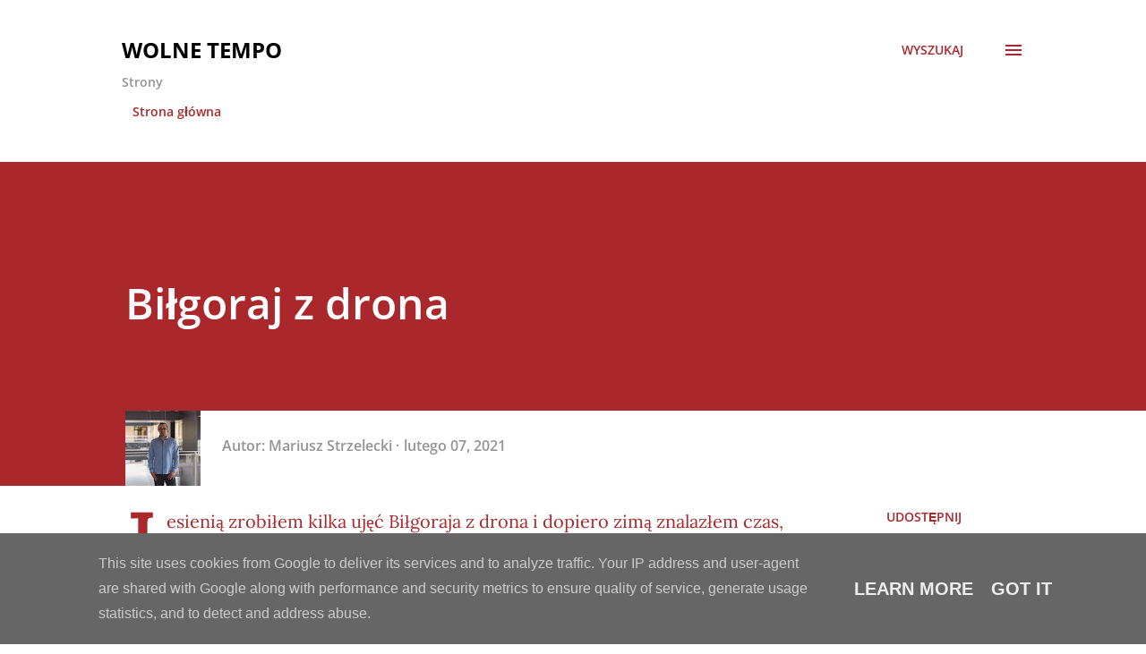

--- FILE ---
content_type: text/html; charset=UTF-8
request_url: https://www.wolnetempo.pl/2021/02/bigoraj-z-drona-film.html
body_size: 24717
content:
<!DOCTYPE html>
<html dir='ltr' xmlns='http://www.w3.org/1999/xhtml' xmlns:b='http://www.google.com/2005/gml/b' xmlns:data='http://www.google.com/2005/gml/data' xmlns:expr='http://www.google.com/2005/gml/expr'>
<head>
<meta content='width=device-width, initial-scale=1' name='viewport'/>
<title>Biłgoraj z drona</title>
<meta content='text/html; charset=UTF-8' http-equiv='Content-Type'/>
<!-- Chrome, Firefox OS and Opera -->
<meta content='#ffffff' name='theme-color'/>
<!-- Windows Phone -->
<meta content='#ffffff' name='msapplication-navbutton-color'/>
<meta content='blogger' name='generator'/>
<link href='https://www.wolnetempo.pl/favicon.ico' rel='icon' type='image/x-icon'/>
<link href='https://www.wolnetempo.pl/2021/02/bigoraj-z-drona-film.html' rel='canonical'/>
<link rel="alternate" type="application/atom+xml" title="Wolne tempo - Atom" href="https://www.wolnetempo.pl/feeds/posts/default" />
<link rel="alternate" type="application/rss+xml" title="Wolne tempo - RSS" href="https://www.wolnetempo.pl/feeds/posts/default?alt=rss" />
<link rel="service.post" type="application/atom+xml" title="Wolne tempo - Atom" href="https://www.blogger.com/feeds/6968999859809570509/posts/default" />

<link rel="alternate" type="application/atom+xml" title="Wolne tempo - Atom" href="https://www.wolnetempo.pl/feeds/3024906387873403850/comments/default" />
<!--Can't find substitution for tag [blog.ieCssRetrofitLinks]-->
<link href='https://i.ytimg.com/vi/i9vHj4Dcftc/hqdefault.jpg' rel='image_src'/>
<meta content='https://www.wolnetempo.pl/2021/02/bigoraj-z-drona-film.html' property='og:url'/>
<meta content='Biłgoraj z drona' property='og:title'/>
<meta content='Jesienią zrobiłem kilka ujęć Biłgoraja z drona i dopiero zimą znalazłem czas, żeby je zmontować. Ale jak to się mówi: lepiej późno, niż wcal...' property='og:description'/>
<meta content='https://lh3.googleusercontent.com/blogger_img_proxy/AEn0k_sCJylBT-pquKqFxSJnhN7aVh6EMBs1oDFKrmXT1_kQpPJSilqEuTTDqRx_qQvxgbpc6Y0zkM5mFTbZzeHcFkjpIxuvX4fhFvVQpLSYEA1ILal38Q=w1200-h630-n-k-no-nu' property='og:image'/>
<style type='text/css'>@font-face{font-family:'Dancing Script';font-style:normal;font-weight:400;font-display:swap;src:url(//fonts.gstatic.com/s/dancingscript/v29/If2cXTr6YS-zF4S-kcSWSVi_sxjsohD9F50Ruu7BMSo3Sup5.ttf)format('truetype');}@font-face{font-family:'EB Garamond';font-style:italic;font-weight:600;font-display:swap;src:url(//fonts.gstatic.com/s/ebgaramond/v32/SlGFmQSNjdsmc35JDF1K5GRwUjcdlttVFm-rI7diR799U60.ttf)format('truetype');}@font-face{font-family:'EB Garamond';font-style:normal;font-weight:400;font-display:swap;src:url(//fonts.gstatic.com/s/ebgaramond/v32/SlGDmQSNjdsmc35JDF1K5E55YMjF_7DPuGi-6_RkBI96.ttf)format('truetype');}@font-face{font-family:'Lato';font-style:italic;font-weight:700;font-display:swap;src:url(//fonts.gstatic.com/s/lato/v25/S6u_w4BMUTPHjxsI5wq_Gwfo.ttf)format('truetype');}@font-face{font-family:'Lato';font-style:normal;font-weight:400;font-display:swap;src:url(//fonts.gstatic.com/s/lato/v25/S6uyw4BMUTPHjx4wWw.ttf)format('truetype');}@font-face{font-family:'Lato';font-style:normal;font-weight:700;font-display:swap;src:url(//fonts.gstatic.com/s/lato/v25/S6u9w4BMUTPHh6UVSwiPHA.ttf)format('truetype');}@font-face{font-family:'Lato';font-style:normal;font-weight:900;font-display:swap;src:url(//fonts.gstatic.com/s/lato/v25/S6u9w4BMUTPHh50XSwiPHA.ttf)format('truetype');}@font-face{font-family:'Lora';font-style:normal;font-weight:400;font-display:swap;src:url(//fonts.gstatic.com/s/lora/v37/0QI6MX1D_JOuGQbT0gvTJPa787weuxJBkqg.ttf)format('truetype');}@font-face{font-family:'Open Sans';font-style:italic;font-weight:600;font-stretch:normal;font-display:swap;src:url(//fonts.gstatic.com/s/opensans/v44/memQYaGs126MiZpBA-UFUIcVXSCEkx2cmqvXlWq8tWZ0Pw86hd0RkxhjWVAexQ.ttf)format('truetype');}@font-face{font-family:'Open Sans';font-style:italic;font-weight:800;font-stretch:normal;font-display:swap;src:url(//fonts.gstatic.com/s/opensans/v44/memQYaGs126MiZpBA-UFUIcVXSCEkx2cmqvXlWq8tWZ0Pw86hd0Rk0ZjWVAexQ.ttf)format('truetype');}@font-face{font-family:'Open Sans';font-style:normal;font-weight:400;font-stretch:normal;font-display:swap;src:url(//fonts.gstatic.com/s/opensans/v44/memSYaGs126MiZpBA-UvWbX2vVnXBbObj2OVZyOOSr4dVJWUgsjZ0B4gaVc.ttf)format('truetype');}@font-face{font-family:'Open Sans';font-style:normal;font-weight:600;font-stretch:normal;font-display:swap;src:url(//fonts.gstatic.com/s/opensans/v44/memSYaGs126MiZpBA-UvWbX2vVnXBbObj2OVZyOOSr4dVJWUgsgH1x4gaVc.ttf)format('truetype');}@font-face{font-family:'Open Sans';font-style:normal;font-weight:700;font-stretch:normal;font-display:swap;src:url(//fonts.gstatic.com/s/opensans/v44/memSYaGs126MiZpBA-UvWbX2vVnXBbObj2OVZyOOSr4dVJWUgsg-1x4gaVc.ttf)format('truetype');}</style>
<style id='page-skin-1' type='text/css'><!--
/*! normalize.css v3.0.1 | MIT License | git.io/normalize */html{font-family:sans-serif;-ms-text-size-adjust:100%;-webkit-text-size-adjust:100%}body{margin:0}article,aside,details,figcaption,figure,footer,header,hgroup,main,nav,section,summary{display:block}audio,canvas,progress,video{display:inline-block;vertical-align:baseline}audio:not([controls]){display:none;height:0}[hidden],template{display:none}a{background:transparent}a:active,a:hover{outline:0}abbr[title]{border-bottom:1px dotted}b,strong{font-weight:bold}dfn{font-style:italic}h1{font-size:2em;margin:.67em 0}mark{background:#ff0;color:#000}small{font-size:80%}sub,sup{font-size:75%;line-height:0;position:relative;vertical-align:baseline}sup{top:-0.5em}sub{bottom:-0.25em}img{border:0}svg:not(:root){overflow:hidden}figure{margin:1em 40px}hr{-moz-box-sizing:content-box;box-sizing:content-box;height:0}pre{overflow:auto}code,kbd,pre,samp{font-family:monospace,monospace;font-size:1em}button,input,optgroup,select,textarea{color:inherit;font:inherit;margin:0}button{overflow:visible}button,select{text-transform:none}button,html input[type="button"],input[type="reset"],input[type="submit"]{-webkit-appearance:button;cursor:pointer}button[disabled],html input[disabled]{cursor:default}button::-moz-focus-inner,input::-moz-focus-inner{border:0;padding:0}input{line-height:normal}input[type="checkbox"],input[type="radio"]{box-sizing:border-box;padding:0}input[type="number"]::-webkit-inner-spin-button,input[type="number"]::-webkit-outer-spin-button{height:auto}input[type="search"]{-webkit-appearance:textfield;-moz-box-sizing:content-box;-webkit-box-sizing:content-box;box-sizing:content-box}input[type="search"]::-webkit-search-cancel-button,input[type="search"]::-webkit-search-decoration{-webkit-appearance:none}fieldset{border:1px solid #c0c0c0;margin:0 2px;padding:.35em .625em .75em}legend{border:0;padding:0}textarea{overflow:auto}optgroup{font-weight:bold}table{border-collapse:collapse;border-spacing:0}td,th{padding:0}
body{
overflow-wrap:break-word;
word-break:break-word;
word-wrap:break-word
}
.hidden{
display:none
}
.invisible{
visibility:hidden
}
.container::after,.float-container::after{
clear:both;
content:"";
display:table
}
.clearboth{
clear:both
}
#comments .comment .comment-actions,.subscribe-popup .FollowByEmail .follow-by-email-submit,.widget.Profile .profile-link{
background:0 0;
border:0;
box-shadow:none;
color:#aa272c;
cursor:pointer;
font-size:14px;
font-weight:700;
outline:0;
text-decoration:none;
text-transform:uppercase;
width:auto
}
.dim-overlay{
background-color:rgba(0,0,0,.54);
height:100vh;
left:0;
position:fixed;
top:0;
width:100%
}
#sharing-dim-overlay{
background-color:transparent
}
input::-ms-clear{
display:none
}
.blogger-logo,.svg-icon-24.blogger-logo{
fill:#ff9800;
opacity:1
}
.loading-spinner-large{
-webkit-animation:mspin-rotate 1.568s infinite linear;
animation:mspin-rotate 1.568s infinite linear;
height:48px;
overflow:hidden;
position:absolute;
width:48px;
z-index:200
}
.loading-spinner-large>div{
-webkit-animation:mspin-revrot 5332ms infinite steps(4);
animation:mspin-revrot 5332ms infinite steps(4)
}
.loading-spinner-large>div>div{
-webkit-animation:mspin-singlecolor-large-film 1333ms infinite steps(81);
animation:mspin-singlecolor-large-film 1333ms infinite steps(81);
background-size:100%;
height:48px;
width:3888px
}
.mspin-black-large>div>div,.mspin-grey_54-large>div>div{
background-image:url(https://www.blogblog.com/indie/mspin_black_large.svg)
}
.mspin-white-large>div>div{
background-image:url(https://www.blogblog.com/indie/mspin_white_large.svg)
}
.mspin-grey_54-large{
opacity:.54
}
@-webkit-keyframes mspin-singlecolor-large-film{
from{
-webkit-transform:translateX(0);
transform:translateX(0)
}
to{
-webkit-transform:translateX(-3888px);
transform:translateX(-3888px)
}
}
@keyframes mspin-singlecolor-large-film{
from{
-webkit-transform:translateX(0);
transform:translateX(0)
}
to{
-webkit-transform:translateX(-3888px);
transform:translateX(-3888px)
}
}
@-webkit-keyframes mspin-rotate{
from{
-webkit-transform:rotate(0);
transform:rotate(0)
}
to{
-webkit-transform:rotate(360deg);
transform:rotate(360deg)
}
}
@keyframes mspin-rotate{
from{
-webkit-transform:rotate(0);
transform:rotate(0)
}
to{
-webkit-transform:rotate(360deg);
transform:rotate(360deg)
}
}
@-webkit-keyframes mspin-revrot{
from{
-webkit-transform:rotate(0);
transform:rotate(0)
}
to{
-webkit-transform:rotate(-360deg);
transform:rotate(-360deg)
}
}
@keyframes mspin-revrot{
from{
-webkit-transform:rotate(0);
transform:rotate(0)
}
to{
-webkit-transform:rotate(-360deg);
transform:rotate(-360deg)
}
}
.skip-navigation{
background-color:#fff;
box-sizing:border-box;
color:#000;
display:block;
height:0;
left:0;
line-height:50px;
overflow:hidden;
padding-top:0;
position:fixed;
text-align:center;
top:0;
-webkit-transition:box-shadow .3s,height .3s,padding-top .3s;
transition:box-shadow .3s,height .3s,padding-top .3s;
width:100%;
z-index:900
}
.skip-navigation:focus{
box-shadow:0 4px 5px 0 rgba(0,0,0,.14),0 1px 10px 0 rgba(0,0,0,.12),0 2px 4px -1px rgba(0,0,0,.2);
height:50px
}
#main{
outline:0
}
.main-heading{
position:absolute;
clip:rect(1px,1px,1px,1px);
padding:0;
border:0;
height:1px;
width:1px;
overflow:hidden
}
.Attribution{
margin-top:1em;
text-align:center
}
.Attribution .blogger img,.Attribution .blogger svg{
vertical-align:bottom
}
.Attribution .blogger img{
margin-right:.5em
}
.Attribution div{
line-height:24px;
margin-top:.5em
}
.Attribution .copyright,.Attribution .image-attribution{
font-size:.7em;
margin-top:1.5em
}
.BLOG_mobile_video_class{
display:none
}
.bg-photo{
background-attachment:scroll!important
}
body .CSS_LIGHTBOX{
z-index:900
}
.extendable .show-less,.extendable .show-more{
border-color:#aa272c;
color:#aa272c;
margin-top:8px
}
.extendable .show-less.hidden,.extendable .show-more.hidden{
display:none
}
.inline-ad{
display:none;
max-width:100%;
overflow:hidden
}
.adsbygoogle{
display:block
}
#cookieChoiceInfo{
bottom:0;
top:auto
}
iframe.b-hbp-video{
border:0
}
.post-body img{
max-width:100%
}
.post-body iframe{
max-width:100%
}
.post-body a[imageanchor="1"]{
display:inline-block
}
.byline{
margin-right:1em
}
.byline:last-child{
margin-right:0
}
.link-copied-dialog{
max-width:520px;
outline:0
}
.link-copied-dialog .modal-dialog-buttons{
margin-top:8px
}
.link-copied-dialog .goog-buttonset-default{
background:0 0;
border:0
}
.link-copied-dialog .goog-buttonset-default:focus{
outline:0
}
.paging-control-container{
margin-bottom:16px
}
.paging-control-container .paging-control{
display:inline-block
}
.paging-control-container .comment-range-text::after,.paging-control-container .paging-control{
color:#aa272c
}
.paging-control-container .comment-range-text,.paging-control-container .paging-control{
margin-right:8px
}
.paging-control-container .comment-range-text::after,.paging-control-container .paging-control::after{
content:"\b7";
cursor:default;
padding-left:8px;
pointer-events:none
}
.paging-control-container .comment-range-text:last-child::after,.paging-control-container .paging-control:last-child::after{
content:none
}
.byline.reactions iframe{
height:20px
}
.b-notification{
color:#000;
background-color:#fff;
border-bottom:solid 1px #000;
box-sizing:border-box;
padding:16px 32px;
text-align:center
}
.b-notification.visible{
-webkit-transition:margin-top .3s cubic-bezier(.4,0,.2,1);
transition:margin-top .3s cubic-bezier(.4,0,.2,1)
}
.b-notification.invisible{
position:absolute
}
.b-notification-close{
position:absolute;
right:8px;
top:8px
}
.no-posts-message{
line-height:40px;
text-align:center
}
@media screen and (max-width:968px){
body.item-view .post-body a[imageanchor="1"][style*="float: left;"],body.item-view .post-body a[imageanchor="1"][style*="float: right;"]{
float:none!important;
clear:none!important
}
body.item-view .post-body a[imageanchor="1"] img{
display:block;
height:auto;
margin:0 auto
}
body.item-view .post-body>.separator:first-child>a[imageanchor="1"]:first-child{
margin-top:20px
}
.post-body a[imageanchor]{
display:block
}
body.item-view .post-body a[imageanchor="1"]{
margin-left:0!important;
margin-right:0!important
}
body.item-view .post-body a[imageanchor="1"]+a[imageanchor="1"]{
margin-top:16px
}
}
.item-control{
display:none
}
#comments{
border-top:1px dashed rgba(0,0,0,.54);
margin-top:20px;
padding:20px
}
#comments .comment-thread ol{
margin:0;
padding-left:0;
padding-left:0
}
#comments .comment .comment-replybox-single,#comments .comment-thread .comment-replies{
margin-left:60px
}
#comments .comment-thread .thread-count{
display:none
}
#comments .comment{
list-style-type:none;
padding:0 0 30px;
position:relative
}
#comments .comment .comment{
padding-bottom:8px
}
.comment .avatar-image-container{
position:absolute
}
.comment .avatar-image-container img{
border-radius:50%
}
.avatar-image-container svg,.comment .avatar-image-container .avatar-icon{
border-radius:50%;
border:solid 1px #aa272c;
box-sizing:border-box;
fill:#aa272c;
height:35px;
margin:0;
padding:7px;
width:35px
}
.comment .comment-block{
margin-top:10px;
margin-left:60px;
padding-bottom:0
}
#comments .comment-author-header-wrapper{
margin-left:40px
}
#comments .comment .thread-expanded .comment-block{
padding-bottom:20px
}
#comments .comment .comment-header .user,#comments .comment .comment-header .user a{
color:#3e3e3e;
font-style:normal;
font-weight:700
}
#comments .comment .comment-actions{
bottom:0;
margin-bottom:15px;
position:absolute
}
#comments .comment .comment-actions>*{
margin-right:8px
}
#comments .comment .comment-header .datetime{
bottom:0;
color:rgba(55,55,55,0.537);
display:inline-block;
font-size:13px;
font-style:italic;
margin-left:8px
}
#comments .comment .comment-footer .comment-timestamp a,#comments .comment .comment-header .datetime a{
color:rgba(55,55,55,0.537)
}
#comments .comment .comment-content,.comment .comment-body{
margin-top:12px;
word-break:break-word
}
.comment-body{
margin-bottom:12px
}
#comments.embed[data-num-comments="0"]{
border:0;
margin-top:0;
padding-top:0
}
#comments.embed[data-num-comments="0"] #comment-post-message,#comments.embed[data-num-comments="0"] div.comment-form>p,#comments.embed[data-num-comments="0"] p.comment-footer{
display:none
}
#comment-editor-src{
display:none
}
.comments .comments-content .loadmore.loaded{
max-height:0;
opacity:0;
overflow:hidden
}
.extendable .remaining-items{
height:0;
overflow:hidden;
-webkit-transition:height .3s cubic-bezier(.4,0,.2,1);
transition:height .3s cubic-bezier(.4,0,.2,1)
}
.extendable .remaining-items.expanded{
height:auto
}
.svg-icon-24,.svg-icon-24-button{
cursor:pointer;
height:24px;
width:24px;
min-width:24px
}
.touch-icon{
margin:-12px;
padding:12px
}
.touch-icon:active,.touch-icon:focus{
background-color:rgba(153,153,153,.4);
border-radius:50%
}
svg:not(:root).touch-icon{
overflow:visible
}
html[dir=rtl] .rtl-reversible-icon{
-webkit-transform:scaleX(-1);
-ms-transform:scaleX(-1);
transform:scaleX(-1)
}
.svg-icon-24-button,.touch-icon-button{
background:0 0;
border:0;
margin:0;
outline:0;
padding:0
}
.touch-icon-button .touch-icon:active,.touch-icon-button .touch-icon:focus{
background-color:transparent
}
.touch-icon-button:active .touch-icon,.touch-icon-button:focus .touch-icon{
background-color:rgba(153,153,153,.4);
border-radius:50%
}
.Profile .default-avatar-wrapper .avatar-icon{
border-radius:50%;
border:solid 1px #000000;
box-sizing:border-box;
fill:#000000;
margin:0
}
.Profile .individual .default-avatar-wrapper .avatar-icon{
padding:25px
}
.Profile .individual .avatar-icon,.Profile .individual .profile-img{
height:120px;
width:120px
}
.Profile .team .default-avatar-wrapper .avatar-icon{
padding:8px
}
.Profile .team .avatar-icon,.Profile .team .default-avatar-wrapper,.Profile .team .profile-img{
height:40px;
width:40px
}
.snippet-container{
margin:0;
position:relative;
overflow:hidden
}
.snippet-fade{
bottom:0;
box-sizing:border-box;
position:absolute;
width:96px
}
.snippet-fade{
right:0
}
.snippet-fade:after{
content:"\2026"
}
.snippet-fade:after{
float:right
}
.post-bottom{
-webkit-box-align:center;
-webkit-align-items:center;
-ms-flex-align:center;
align-items:center;
display:-webkit-box;
display:-webkit-flex;
display:-ms-flexbox;
display:flex;
-webkit-flex-wrap:wrap;
-ms-flex-wrap:wrap;
flex-wrap:wrap
}
.post-footer{
-webkit-box-flex:1;
-webkit-flex:1 1 auto;
-ms-flex:1 1 auto;
flex:1 1 auto;
-webkit-flex-wrap:wrap;
-ms-flex-wrap:wrap;
flex-wrap:wrap;
-webkit-box-ordinal-group:2;
-webkit-order:1;
-ms-flex-order:1;
order:1
}
.post-footer>*{
-webkit-box-flex:0;
-webkit-flex:0 1 auto;
-ms-flex:0 1 auto;
flex:0 1 auto
}
.post-footer .byline:last-child{
margin-right:1em
}
.jump-link{
-webkit-box-flex:0;
-webkit-flex:0 0 auto;
-ms-flex:0 0 auto;
flex:0 0 auto;
-webkit-box-ordinal-group:3;
-webkit-order:2;
-ms-flex-order:2;
order:2
}
.centered-top-container.sticky{
left:0;
position:fixed;
right:0;
top:0;
width:auto;
z-index:8;
-webkit-transition-property:opacity,-webkit-transform;
transition-property:opacity,-webkit-transform;
transition-property:transform,opacity;
transition-property:transform,opacity,-webkit-transform;
-webkit-transition-duration:.2s;
transition-duration:.2s;
-webkit-transition-timing-function:cubic-bezier(.4,0,.2,1);
transition-timing-function:cubic-bezier(.4,0,.2,1)
}
.centered-top-placeholder{
display:none
}
.collapsed-header .centered-top-placeholder{
display:block
}
.centered-top-container .Header .replaced h1,.centered-top-placeholder .Header .replaced h1{
display:none
}
.centered-top-container.sticky .Header .replaced h1{
display:block
}
.centered-top-container.sticky .Header .header-widget{
background:0 0
}
.centered-top-container.sticky .Header .header-image-wrapper{
display:none
}
.centered-top-container img,.centered-top-placeholder img{
max-width:100%
}
.collapsible{
-webkit-transition:height .3s cubic-bezier(.4,0,.2,1);
transition:height .3s cubic-bezier(.4,0,.2,1)
}
.collapsible,.collapsible>summary{
display:block;
overflow:hidden
}
.collapsible>:not(summary){
display:none
}
.collapsible[open]>:not(summary){
display:block
}
.collapsible:focus,.collapsible>summary:focus{
outline:0
}
.collapsible>summary{
cursor:pointer;
display:block;
padding:0
}
.collapsible:focus>summary,.collapsible>summary:focus{
background-color:transparent
}
.collapsible>summary::-webkit-details-marker{
display:none
}
.collapsible-title{
-webkit-box-align:center;
-webkit-align-items:center;
-ms-flex-align:center;
align-items:center;
display:-webkit-box;
display:-webkit-flex;
display:-ms-flexbox;
display:flex
}
.collapsible-title .title{
-webkit-box-flex:1;
-webkit-flex:1 1 auto;
-ms-flex:1 1 auto;
flex:1 1 auto;
-webkit-box-ordinal-group:1;
-webkit-order:0;
-ms-flex-order:0;
order:0;
overflow:hidden;
text-overflow:ellipsis;
white-space:nowrap
}
.collapsible-title .chevron-down,.collapsible[open] .collapsible-title .chevron-up{
display:block
}
.collapsible-title .chevron-up,.collapsible[open] .collapsible-title .chevron-down{
display:none
}
.overflowable-container{
max-height:48px;
overflow:hidden;
position:relative
}
.overflow-button{
cursor:pointer
}
#overflowable-dim-overlay{
background:0 0
}
.overflow-popup{
box-shadow:0 2px 2px 0 rgba(0,0,0,.14),0 3px 1px -2px rgba(0,0,0,.2),0 1px 5px 0 rgba(0,0,0,.12);
background-color:#ffffff;
left:0;
max-width:calc(100% - 32px);
position:absolute;
top:0;
visibility:hidden;
z-index:101
}
.overflow-popup ul{
list-style:none
}
.overflow-popup .tabs li,.overflow-popup li{
display:block;
height:auto
}
.overflow-popup .tabs li{
padding-left:0;
padding-right:0
}
.overflow-button.hidden,.overflow-popup .tabs li.hidden,.overflow-popup li.hidden{
display:none
}
.ripple{
position:relative
}
.ripple>*{
z-index:1
}
.splash-wrapper{
bottom:0;
left:0;
overflow:hidden;
pointer-events:none;
position:absolute;
right:0;
top:0;
z-index:0
}
.splash{
background:#ccc;
border-radius:100%;
display:block;
opacity:.6;
position:absolute;
-webkit-transform:scale(0);
-ms-transform:scale(0);
transform:scale(0)
}
.splash.animate{
-webkit-animation:ripple-effect .4s linear;
animation:ripple-effect .4s linear
}
@-webkit-keyframes ripple-effect{
100%{
opacity:0;
-webkit-transform:scale(2.5);
transform:scale(2.5)
}
}
@keyframes ripple-effect{
100%{
opacity:0;
-webkit-transform:scale(2.5);
transform:scale(2.5)
}
}
.search{
display:-webkit-box;
display:-webkit-flex;
display:-ms-flexbox;
display:flex;
line-height:24px;
width:24px
}
.search.focused{
width:100%
}
.search.focused .section{
width:100%
}
.search form{
z-index:101
}
.search h3{
display:none
}
.search form{
display:-webkit-box;
display:-webkit-flex;
display:-ms-flexbox;
display:flex;
-webkit-box-flex:1;
-webkit-flex:1 0 0;
-ms-flex:1 0 0px;
flex:1 0 0;
border-bottom:solid 1px transparent;
padding-bottom:8px
}
.search form>*{
display:none
}
.search.focused form>*{
display:block
}
.search .search-input label{
display:none
}
.centered-top-placeholder.cloned .search form{
z-index:30
}
.search.focused form{
border-color:#3e3e3e;
position:relative;
width:auto
}
.collapsed-header .centered-top-container .search.focused form{
border-bottom-color:transparent
}
.search-expand{
-webkit-box-flex:0;
-webkit-flex:0 0 auto;
-ms-flex:0 0 auto;
flex:0 0 auto
}
.search-expand-text{
display:none
}
.search-close{
display:inline;
vertical-align:middle
}
.search-input{
-webkit-box-flex:1;
-webkit-flex:1 0 1px;
-ms-flex:1 0 1px;
flex:1 0 1px
}
.search-input input{
background:0 0;
border:0;
box-sizing:border-box;
color:#3e3e3e;
display:inline-block;
outline:0;
width:calc(100% - 48px)
}
.search-input input.no-cursor{
color:transparent;
text-shadow:0 0 0 #3e3e3e
}
.collapsed-header .centered-top-container .search-action,.collapsed-header .centered-top-container .search-input input{
color:#3e3e3e
}
.collapsed-header .centered-top-container .search-input input.no-cursor{
color:transparent;
text-shadow:0 0 0 #3e3e3e
}
.collapsed-header .centered-top-container .search-input input.no-cursor:focus,.search-input input.no-cursor:focus{
outline:0
}
.search-focused>*{
visibility:hidden
}
.search-focused .search,.search-focused .search-icon{
visibility:visible
}
.search.focused .search-action{
display:block
}
.search.focused .search-action:disabled{
opacity:.3
}
.sidebar-container{
background-color:#f7f7f7;
max-width:320px;
overflow-y:auto;
-webkit-transition-property:-webkit-transform;
transition-property:-webkit-transform;
transition-property:transform;
transition-property:transform,-webkit-transform;
-webkit-transition-duration:.3s;
transition-duration:.3s;
-webkit-transition-timing-function:cubic-bezier(0,0,.2,1);
transition-timing-function:cubic-bezier(0,0,.2,1);
width:320px;
z-index:101;
-webkit-overflow-scrolling:touch
}
.sidebar-container .navigation{
line-height:0;
padding:16px
}
.sidebar-container .sidebar-back{
cursor:pointer
}
.sidebar-container .widget{
background:0 0;
margin:0 16px;
padding:16px 0
}
.sidebar-container .widget .title{
color:#000000;
margin:0
}
.sidebar-container .widget ul{
list-style:none;
margin:0;
padding:0
}
.sidebar-container .widget ul ul{
margin-left:1em
}
.sidebar-container .widget li{
font-size:16px;
line-height:normal
}
.sidebar-container .widget+.widget{
border-top:1px dashed #000000
}
.BlogArchive li{
margin:16px 0
}
.BlogArchive li:last-child{
margin-bottom:0
}
.Label li a{
display:inline-block
}
.BlogArchive .post-count,.Label .label-count{
float:right;
margin-left:.25em
}
.BlogArchive .post-count::before,.Label .label-count::before{
content:"("
}
.BlogArchive .post-count::after,.Label .label-count::after{
content:")"
}
.widget.Translate .skiptranslate>div{
display:block!important
}
.widget.Profile .profile-link{
display:-webkit-box;
display:-webkit-flex;
display:-ms-flexbox;
display:flex
}
.widget.Profile .team-member .default-avatar-wrapper,.widget.Profile .team-member .profile-img{
-webkit-box-flex:0;
-webkit-flex:0 0 auto;
-ms-flex:0 0 auto;
flex:0 0 auto;
margin-right:1em
}
.widget.Profile .individual .profile-link{
-webkit-box-orient:vertical;
-webkit-box-direction:normal;
-webkit-flex-direction:column;
-ms-flex-direction:column;
flex-direction:column
}
.widget.Profile .team .profile-link .profile-name{
-webkit-align-self:center;
-ms-flex-item-align:center;
align-self:center;
display:block;
-webkit-box-flex:1;
-webkit-flex:1 1 auto;
-ms-flex:1 1 auto;
flex:1 1 auto
}
.dim-overlay{
background-color:rgba(0,0,0,.54);
z-index:100
}
body.sidebar-visible{
overflow-y:hidden
}
@media screen and (max-width:1619px){
.sidebar-container{
bottom:0;
position:fixed;
top:0;
left:auto;
right:0
}
.sidebar-container.sidebar-invisible{
-webkit-transition-timing-function:cubic-bezier(.4,0,.6,1);
transition-timing-function:cubic-bezier(.4,0,.6,1);
-webkit-transform:translateX(320px);
-ms-transform:translateX(320px);
transform:translateX(320px)
}
}
.dialog{
box-shadow:0 2px 2px 0 rgba(0,0,0,.14),0 3px 1px -2px rgba(0,0,0,.2),0 1px 5px 0 rgba(0,0,0,.12);
background:#ffffff;
box-sizing:border-box;
color:#3e3e3e;
padding:30px;
position:fixed;
text-align:center;
width:calc(100% - 24px);
z-index:101
}
.dialog input[type=email],.dialog input[type=text]{
background-color:transparent;
border:0;
border-bottom:solid 1px rgba(62,62,62,.12);
color:#3e3e3e;
display:block;
font-family:Lora, serif;
font-size:16px;
line-height:24px;
margin:auto;
padding-bottom:7px;
outline:0;
text-align:center;
width:100%
}
.dialog input[type=email]::-webkit-input-placeholder,.dialog input[type=text]::-webkit-input-placeholder{
color:#3e3e3e
}
.dialog input[type=email]::-moz-placeholder,.dialog input[type=text]::-moz-placeholder{
color:#3e3e3e
}
.dialog input[type=email]:-ms-input-placeholder,.dialog input[type=text]:-ms-input-placeholder{
color:#3e3e3e
}
.dialog input[type=email]::-ms-input-placeholder,.dialog input[type=text]::-ms-input-placeholder{
color:#3e3e3e
}
.dialog input[type=email]::placeholder,.dialog input[type=text]::placeholder{
color:#3e3e3e
}
.dialog input[type=email]:focus,.dialog input[type=text]:focus{
border-bottom:solid 2px #aa272c;
padding-bottom:6px
}
.dialog input.no-cursor{
color:transparent;
text-shadow:0 0 0 #3e3e3e
}
.dialog input.no-cursor:focus{
outline:0
}
.dialog input.no-cursor:focus{
outline:0
}
.dialog input[type=submit]{
font-family:Lora, serif
}
.dialog .goog-buttonset-default{
color:#aa272c
}
.subscribe-popup{
max-width:364px
}
.subscribe-popup h3{
color:#ffffff;
font-size:1.8em;
margin-top:0
}
.subscribe-popup .FollowByEmail h3{
display:none
}
.subscribe-popup .FollowByEmail .follow-by-email-submit{
color:#aa272c;
display:inline-block;
margin:0 auto;
margin-top:24px;
width:auto;
white-space:normal
}
.subscribe-popup .FollowByEmail .follow-by-email-submit:disabled{
cursor:default;
opacity:.3
}
@media (max-width:800px){
.blog-name div.widget.Subscribe{
margin-bottom:16px
}
body.item-view .blog-name div.widget.Subscribe{
margin:8px auto 16px auto;
width:100%
}
}
body#layout .bg-photo,body#layout .bg-photo-overlay{
display:none
}
body#layout .page_body{
padding:0;
position:relative;
top:0
}
body#layout .page{
display:inline-block;
left:inherit;
position:relative;
vertical-align:top;
width:540px
}
body#layout .centered{
max-width:954px
}
body#layout .navigation{
display:none
}
body#layout .sidebar-container{
display:inline-block;
width:40%
}
body#layout .hamburger-menu,body#layout .search{
display:none
}
.widget.Sharing .sharing-button{
display:none
}
.widget.Sharing .sharing-buttons li{
padding:0
}
.widget.Sharing .sharing-buttons li span{
display:none
}
.post-share-buttons{
position:relative
}
.centered-bottom .share-buttons .svg-icon-24,.share-buttons .svg-icon-24{
fill:#aa272c
}
.sharing-open.touch-icon-button:active .touch-icon,.sharing-open.touch-icon-button:focus .touch-icon{
background-color:transparent
}
.share-buttons{
background-color:#ffffff;
border-radius:2px;
box-shadow:0 2px 2px 0 rgba(0,0,0,.14),0 3px 1px -2px rgba(0,0,0,.2),0 1px 5px 0 rgba(0,0,0,.12);
color:#aa272c;
list-style:none;
margin:0;
padding:8px 0;
position:absolute;
top:-11px;
min-width:200px;
z-index:101
}
.share-buttons.hidden{
display:none
}
.sharing-button{
background:0 0;
border:0;
margin:0;
outline:0;
padding:0;
cursor:pointer
}
.share-buttons li{
margin:0;
height:48px
}
.share-buttons li:last-child{
margin-bottom:0
}
.share-buttons li .sharing-platform-button{
box-sizing:border-box;
cursor:pointer;
display:block;
height:100%;
margin-bottom:0;
padding:0 16px;
position:relative;
width:100%
}
.share-buttons li .sharing-platform-button:focus,.share-buttons li .sharing-platform-button:hover{
background-color:rgba(128,128,128,.1);
outline:0
}
.share-buttons li svg[class*=" sharing-"],.share-buttons li svg[class^=sharing-]{
position:absolute;
top:10px
}
.share-buttons li span.sharing-platform-button{
position:relative;
top:0
}
.share-buttons li .platform-sharing-text{
display:block;
font-size:16px;
line-height:48px;
white-space:nowrap
}
.share-buttons li .platform-sharing-text{
margin-left:56px
}
.flat-button{
cursor:pointer;
display:inline-block;
font-weight:700;
text-transform:uppercase;
border-radius:2px;
padding:8px;
margin:-8px
}
.flat-icon-button{
background:0 0;
border:0;
margin:0;
outline:0;
padding:0;
margin:-12px;
padding:12px;
cursor:pointer;
box-sizing:content-box;
display:inline-block;
line-height:0
}
.flat-icon-button,.flat-icon-button .splash-wrapper{
border-radius:50%
}
.flat-icon-button .splash.animate{
-webkit-animation-duration:.3s;
animation-duration:.3s
}
h1,h2,h3,h4,h5,h6{
margin:0
}
.post-body h1,.post-body h2,.post-body h3,.post-body h4,.post-body h5,.post-body h6{
margin:1em 0
}
.action-link,a{
color:#aa272c;
cursor:pointer;
text-decoration:none
}
.action-link:visited,a:visited{
color:#aa272c
}
.action-link:hover,a:hover{
color:#aa272c
}
body{
background-color:#ffffff;
color:#3e3e3e;
font:400 20px Lora, serif;
margin:0 auto
}
.unused{
background:#ffffff none repeat scroll top left
}
.dim-overlay{
z-index:100
}
.all-container{
min-height:100vh;
display:-webkit-box;
display:-webkit-flex;
display:-ms-flexbox;
display:flex;
-webkit-box-orient:vertical;
-webkit-box-direction:normal;
-webkit-flex-direction:column;
-ms-flex-direction:column;
flex-direction:column
}
body.sidebar-visible .all-container{
overflow-y:scroll
}
.page{
max-width:1280px;
width:100%
}
.Blog{
padding:0;
padding-left:136px
}
.main_content_container{
-webkit-box-flex:0;
-webkit-flex:0 0 auto;
-ms-flex:0 0 auto;
flex:0 0 auto;
margin:0 auto;
max-width:1600px;
width:100%
}
.centered-top-container{
-webkit-box-flex:0;
-webkit-flex:0 0 auto;
-ms-flex:0 0 auto;
flex:0 0 auto
}
.centered-top,.centered-top-placeholder{
box-sizing:border-box;
width:100%
}
.centered-top{
box-sizing:border-box;
margin:0 auto;
max-width:1280px;
padding:44px 136px 32px 136px;
width:100%
}
.centered-top h3{
color:rgba(55,55,55,0.537);
font:600 14px Open Sans, sans-serif
}
.centered{
width:100%
}
.centered-top-firstline{
display:-webkit-box;
display:-webkit-flex;
display:-ms-flexbox;
display:flex;
position:relative;
width:100%
}
.main_header_elements{
display:-webkit-box;
display:-webkit-flex;
display:-ms-flexbox;
display:flex;
-webkit-box-flex:0;
-webkit-flex:0 1 auto;
-ms-flex:0 1 auto;
flex:0 1 auto;
-webkit-box-ordinal-group:2;
-webkit-order:1;
-ms-flex-order:1;
order:1;
overflow-x:hidden;
width:100%
}
html[dir=rtl] .main_header_elements{
-webkit-box-ordinal-group:3;
-webkit-order:2;
-ms-flex-order:2;
order:2
}
body.search-view .centered-top.search-focused .blog-name{
display:none
}
.widget.Header img{
max-width:100%
}
.blog-name{
-webkit-box-flex:1;
-webkit-flex:1 1 auto;
-ms-flex:1 1 auto;
flex:1 1 auto;
min-width:0;
-webkit-box-ordinal-group:2;
-webkit-order:1;
-ms-flex-order:1;
order:1;
-webkit-transition:opacity .2s cubic-bezier(.4,0,.2,1);
transition:opacity .2s cubic-bezier(.4,0,.2,1)
}
.subscribe-section-container{
-webkit-box-flex:0;
-webkit-flex:0 0 auto;
-ms-flex:0 0 auto;
flex:0 0 auto;
-webkit-box-ordinal-group:3;
-webkit-order:2;
-ms-flex-order:2;
order:2
}
.search{
-webkit-box-flex:0;
-webkit-flex:0 0 auto;
-ms-flex:0 0 auto;
flex:0 0 auto;
-webkit-box-ordinal-group:4;
-webkit-order:3;
-ms-flex-order:3;
order:3;
line-height:24px
}
.search svg{
margin-bottom:0px;
margin-top:0px;
padding-bottom:0;
padding-top:0
}
.search,.search.focused{
display:block;
width:auto
}
.search .section{
opacity:0;
position:absolute;
right:0;
top:0;
-webkit-transition:opacity .2s cubic-bezier(.4,0,.2,1);
transition:opacity .2s cubic-bezier(.4,0,.2,1)
}
.search-expand{
background:0 0;
border:0;
margin:0;
outline:0;
padding:0;
display:block
}
.search.focused .search-expand{
visibility:hidden
}
.hamburger-menu{
float:right;
height:24px
}
.search-expand,.subscribe-section-container{
margin-left:44px
}
.hamburger-section{
-webkit-box-flex:1;
-webkit-flex:1 0 auto;
-ms-flex:1 0 auto;
flex:1 0 auto;
margin-left:44px;
-webkit-box-ordinal-group:3;
-webkit-order:2;
-ms-flex-order:2;
order:2
}
html[dir=rtl] .hamburger-section{
-webkit-box-ordinal-group:2;
-webkit-order:1;
-ms-flex-order:1;
order:1
}
.search-expand-icon{
display:none
}
.search-expand-text{
display:block
}
.search-input{
width:100%
}
.search-focused .hamburger-section{
visibility:visible
}
.centered-top-secondline .PageList ul{
margin:0;
max-height:288px;
overflow-y:hidden
}
.centered-top-secondline .PageList li{
margin-right:30px
}
.centered-top-secondline .PageList li:first-child a{
padding-left:0
}
.centered-top-secondline .PageList .overflow-popup ul{
overflow-y:auto
}
.centered-top-secondline .PageList .overflow-popup li{
display:block
}
.centered-top-secondline .PageList .overflow-popup li.hidden{
display:none
}
.overflowable-contents li{
display:inline-block;
height:48px
}
.sticky .blog-name{
overflow:hidden
}
.sticky .blog-name .widget.Header h1{
overflow:hidden;
text-overflow:ellipsis;
white-space:nowrap
}
.sticky .blog-name .widget.Header p,.sticky .centered-top-secondline{
display:none
}
.centered-top-container,.centered-top-placeholder{
background:#ffffff none repeat scroll top left
}
.centered-top .svg-icon-24{
fill:#aa272c
}
.blog-name h1,.blog-name h1 a{
color:#000000;
font:700 24px Open Sans, sans-serif;
line-height:24px;
text-transform:uppercase
}
.widget.Header .header-widget p{
font:400 14px Open Sans, sans-serif;
font-style:italic;
color:rgba(55,55,55,0.537);
line-height:1.6;
max-width:676px
}
.centered-top .flat-button{
color:#aa272c;
cursor:pointer;
font:600 14px Open Sans, sans-serif;
line-height:24px;
text-transform:uppercase;
-webkit-transition:opacity .2s cubic-bezier(.4,0,.2,1);
transition:opacity .2s cubic-bezier(.4,0,.2,1)
}
.subscribe-button{
background:0 0;
border:0;
margin:0;
outline:0;
padding:0;
display:block
}
html[dir=ltr] .search form{
margin-right:12px
}
.search.focused .section{
opacity:1;
margin-right:36px;
width:calc(100% - 36px)
}
.search input{
border:0;
color:rgba(55,55,55,0.537);
font:600 16px Open Sans, sans-serif;
line-height:24px;
outline:0;
width:100%
}
.search form{
padding-bottom:0
}
.search input[type=submit]{
display:none
}
.search input::-webkit-input-placeholder{
text-transform:uppercase
}
.search input::-moz-placeholder{
text-transform:uppercase
}
.search input:-ms-input-placeholder{
text-transform:uppercase
}
.search input::-ms-input-placeholder{
text-transform:uppercase
}
.search input::placeholder{
text-transform:uppercase
}
.centered-top-secondline .dim-overlay,.search .dim-overlay{
background:0 0
}
.centered-top-secondline .PageList .overflow-button a,.centered-top-secondline .PageList li a{
color:#aa272c;
font:600 14px Open Sans, sans-serif;
line-height:48px;
padding:12px
}
.centered-top-secondline .PageList li.selected a{
color:#aa272c
}
.centered-top-secondline .overflow-popup .PageList li a{
color:#3e3e3e
}
.PageList ul{
padding:0
}
.sticky .search form{
border:0
}
.sticky{
box-shadow:0 0 20px 0 rgba(0,0,0,.7)
}
.sticky .centered-top{
padding-bottom:0;
padding-top:0
}
.sticky .blog-name h1,.sticky .search,.sticky .search-expand,.sticky .subscribe-button{
line-height:40px
}
.sticky .hamburger-section,.sticky .search-expand,.sticky .search.focused .search-submit{
-webkit-box-align:center;
-webkit-align-items:center;
-ms-flex-align:center;
align-items:center;
display:-webkit-box;
display:-webkit-flex;
display:-ms-flexbox;
display:flex;
height:40px
}
.subscribe-popup h3{
color:rgba(55,55,55,0.839);
font:700 24px Open Sans, sans-serif;
margin-bottom:24px
}
.subscribe-popup div.widget.FollowByEmail .follow-by-email-address{
color:rgba(55,55,55,0.839);
font:400 14px Open Sans, sans-serif
}
.subscribe-popup div.widget.FollowByEmail .follow-by-email-submit{
color:#aa272c;
font:600 14px Open Sans, sans-serif;
margin-top:24px
}
.post-content{
-webkit-box-flex:0;
-webkit-flex:0 1 auto;
-ms-flex:0 1 auto;
flex:0 1 auto;
-webkit-box-ordinal-group:2;
-webkit-order:1;
-ms-flex-order:1;
order:1;
margin-right:76px;
max-width:676px;
width:100%
}
.post-filter-message{
background-color:#aa272c;
color:#ffffff;
display:-webkit-box;
display:-webkit-flex;
display:-ms-flexbox;
display:flex;
font:600 16px Open Sans, sans-serif;
margin:40px 136px 48px 136px;
padding:10px;
position:relative
}
.post-filter-message>*{
-webkit-box-flex:0;
-webkit-flex:0 0 auto;
-ms-flex:0 0 auto;
flex:0 0 auto
}
.post-filter-message .search-query{
font-style:italic;
quotes:"\201c" "\201d" "\2018" "\2019"
}
.post-filter-message .search-query::before{
content:open-quote
}
.post-filter-message .search-query::after{
content:close-quote
}
.post-filter-message div{
display:inline-block
}
.post-filter-message a{
color:#ffffff;
display:inline-block;
text-transform:uppercase
}
.post-filter-description{
-webkit-box-flex:1;
-webkit-flex:1 1 auto;
-ms-flex:1 1 auto;
flex:1 1 auto;
margin-right:16px
}
.post-title{
margin-top:0
}
body.feed-view .post-outer-container{
margin-top:85px
}
body.feed-view .feed-message+.post-outer-container,body.feed-view .post-outer-container:first-child{
margin-top:0
}
.post-outer{
display:-webkit-box;
display:-webkit-flex;
display:-ms-flexbox;
display:flex;
position:relative
}
.post-outer .snippet-thumbnail{
-webkit-box-align:center;
-webkit-align-items:center;
-ms-flex-align:center;
align-items:center;
background:#000;
display:-webkit-box;
display:-webkit-flex;
display:-ms-flexbox;
display:flex;
-webkit-box-flex:0;
-webkit-flex:0 0 auto;
-ms-flex:0 0 auto;
flex:0 0 auto;
height:256px;
-webkit-box-pack:center;
-webkit-justify-content:center;
-ms-flex-pack:center;
justify-content:center;
margin-right:136px;
overflow:hidden;
-webkit-box-ordinal-group:3;
-webkit-order:2;
-ms-flex-order:2;
order:2;
position:relative;
width:256px
}
.post-outer .thumbnail-empty{
background:0 0
}
.post-outer .snippet-thumbnail-img{
background-position:center;
background-repeat:no-repeat;
background-size:cover;
width:100%;
height:100%
}
.post-outer .snippet-thumbnail img{
max-height:100%
}
.post-title-container{
margin-bottom:16px
}
.post-bottom{
-webkit-box-align:baseline;
-webkit-align-items:baseline;
-ms-flex-align:baseline;
align-items:baseline;
display:-webkit-box;
display:-webkit-flex;
display:-ms-flexbox;
display:flex;
-webkit-box-pack:justify;
-webkit-justify-content:space-between;
-ms-flex-pack:justify;
justify-content:space-between
}
.post-share-buttons-bottom{
float:left
}
.footer{
-webkit-box-flex:0;
-webkit-flex:0 0 auto;
-ms-flex:0 0 auto;
flex:0 0 auto;
margin:auto auto 0 auto;
padding-bottom:32px;
width:auto
}
.post-header-container{
margin-bottom:12px
}
.post-header-container .post-share-buttons-top{
float:right
}
.post-header-container .post-header{
float:left
}
.byline{
display:inline-block;
margin-bottom:8px
}
.byline,.byline a,.flat-button{
color:#aa272c;
font:600 14px Open Sans, sans-serif
}
.flat-button.ripple .splash{
background-color:rgba(170,39,44,.4)
}
.flat-button.ripple:hover{
background-color:rgba(170,39,44,.12)
}
.post-footer .byline{
text-transform:uppercase
}
.post-comment-link{
line-height:1
}
.blog-pager{
float:right;
margin-right:468px;
margin-top:48px
}
.FeaturedPost{
margin-bottom:56px
}
.FeaturedPost h3{
margin:16px 136px 8px 136px
}
.shown-ad{
margin-bottom:85px;
margin-top:85px
}
.shown-ad .inline-ad{
display:block;
max-width:676px
}
body.feed-view .shown-ad:last-child{
display:none
}
.post-title,.post-title a{
color:#aa272c;
font:700 36px Open Sans, sans-serif;
line-height:1.3333333333
}
.feed-message{
color:rgba(55,55,55,0.537);
font:600 16px Open Sans, sans-serif;
margin-bottom:52px
}
.post-header-container .byline,.post-header-container .byline a{
color:rgba(55,55,55,0.537);
font:600 16px Open Sans, sans-serif
}
.post-header-container .byline.post-author:not(:last-child)::after{
content:"\b7"
}
.post-header-container .byline.post-author:not(:last-child){
margin-right:0
}
.post-snippet-container{
font:400 20px Lora, serif
}
.sharing-button{
text-transform:uppercase;
word-break:normal
}
.post-outer-container .svg-icon-24{
fill:#aa272c
}
.post-body{
color:rgba(55,55,55,0.839);
font:400 20px Lora, serif;
line-height:2;
margin-bottom:24px
}
.blog-pager .blog-pager-older-link{
color:#aa272c;
float:right;
font:600 14px Open Sans, sans-serif;
text-transform:uppercase
}
.no-posts-message{
margin:32px
}
body.item-view .Blog .post-title-container{
background-color:#aa272c;
box-sizing:border-box;
margin-bottom:-1px;
padding-bottom:86px;
padding-right:290px;
padding-left:140px;
padding-top:124px;
width:100%
}
body.item-view .Blog .post-title,body.item-view .Blog .post-title a{
color:#ffffff;
font:600 48px Open Sans, sans-serif;
line-height:1.4166666667;
margin-bottom:0
}
body.item-view .Blog{
margin:0;
margin-bottom:85px;
padding:0
}
body.item-view .Blog .post-content{
margin-right:0;
max-width:none
}
body.item-view .comments,body.item-view .shown-ad,body.item-view .widget.Blog .post-bottom{
margin-bottom:0;
margin-right:400px;
margin-left:140px;
margin-top:0
}
body.item-view .widget.Header header p{
max-width:740px
}
body.item-view .shown-ad{
margin-bottom:24px;
margin-top:24px
}
body.item-view .Blog .post-header-container{
padding-left:140px
}
body.item-view .Blog .post-header-container .post-author-profile-pic-container{
background-color:#aa272c;
border-top:1px solid #aa272c;
float:left;
height:84px;
margin-right:24px;
margin-left:-140px;
padding-left:140px
}
body.item-view .Blog .post-author-profile-pic{
max-height:100%
}
body.item-view .Blog .post-header{
float:left;
height:84px
}
body.item-view .Blog .post-header>*{
position:relative;
top:50%;
-webkit-transform:translateY(-50%);
-ms-transform:translateY(-50%);
transform:translateY(-50%)
}
body.item-view .post-body{
color:#3e3e3e;
font:400 20px Lora, serif;
line-height:2
}
body.item-view .Blog .post-body-container{
padding-right:290px;
position:relative;
margin-left:140px;
margin-top:20px;
margin-bottom:32px
}
body.item-view .Blog .post-body{
margin-bottom:0;
margin-right:110px
}
body.item-view .Blog .post-body::first-letter{
float:left;
font-size:80px;
font-weight:600;
line-height:1;
margin-right:16px
}
body.item-view .Blog .post-body div[style*="text-align: center"]::first-letter{
float:none;
font-size:inherit;
font-weight:inherit;
line-height:inherit;
margin-right:0
}
body.item-view .Blog .post-body::first-line{
color:#aa272c
}
body.item-view .Blog .post-body-container .post-sidebar{
right:0;
position:absolute;
top:0;
width:290px
}
body.item-view .Blog .post-body-container .post-sidebar .sharing-button{
display:inline-block
}
.widget.Attribution{
clear:both;
font:600 14px Open Sans, sans-serif;
padding-top:2em
}
.widget.Attribution .blogger{
margin:12px
}
.widget.Attribution svg{
fill:rgba(55,55,55,0.537)
}
body.item-view .PopularPosts{
margin-left:140px
}
body.item-view .PopularPosts .widget-content>ul{
padding-left:0
}
body.item-view .PopularPosts .widget-content>ul>li{
display:block
}
body.item-view .PopularPosts .post-content{
margin-right:76px;
max-width:664px
}
body.item-view .PopularPosts .post:not(:last-child){
margin-bottom:85px
}
body.item-view .post-body-container img{
height:auto;
max-width:100%
}
body.item-view .PopularPosts>.title{
color:rgba(55,55,55,0.537);
font:600 16px Open Sans, sans-serif;
margin-bottom:36px
}
body.item-view .post-sidebar .post-labels-sidebar{
margin-top:48px;
min-width:150px
}
body.item-view .post-sidebar .post-labels-sidebar h3{
color:#3e3e3e;
font:600 14px Open Sans, sans-serif;
margin-bottom:16px
}
body.item-view .post-sidebar .post-labels-sidebar a{
color:#aa272c;
display:block;
font:400 14px Open Sans, sans-serif;
font-style:italic;
line-height:2
}
body.item-view blockquote{
font:italic 600 44px Open Sans, sans-serif;
font-style:italic;
quotes:"\201c" "\201d" "\2018" "\2019"
}
body.item-view blockquote::before{
content:open-quote
}
body.item-view blockquote::after{
content:close-quote
}
body.item-view .post-bottom{
display:-webkit-box;
display:-webkit-flex;
display:-ms-flexbox;
display:flex;
float:none
}
body.item-view .widget.Blog .post-share-buttons-bottom{
-webkit-box-flex:0;
-webkit-flex:0 1 auto;
-ms-flex:0 1 auto;
flex:0 1 auto;
-webkit-box-ordinal-group:3;
-webkit-order:2;
-ms-flex-order:2;
order:2
}
body.item-view .widget.Blog .post-footer{
line-height:1;
margin-right:24px
}
.widget.Blog body.item-view .post-bottom{
margin-right:0;
margin-bottom:80px
}
body.item-view .post-footer .post-labels .byline-label{
color:#3e3e3e;
font:600 14px Open Sans, sans-serif
}
body.item-view .post-footer .post-labels a{
color:#aa272c;
display:inline-block;
font:400 14px Open Sans, sans-serif;
line-height:2
}
body.item-view .post-footer .post-labels a:not(:last-child)::after{
content:", "
}
body.item-view #comments{
border-top:0;
padding:0
}
body.item-view #comments h3.title{
color:rgba(55,55,55,0.537);
font:600 16px Open Sans, sans-serif;
margin-bottom:48px
}
body.item-view #comments .comment-form h4{
position:absolute;
clip:rect(1px,1px,1px,1px);
padding:0;
border:0;
height:1px;
width:1px;
overflow:hidden
}
.heroPost{
display:-webkit-box;
display:-webkit-flex;
display:-ms-flexbox;
display:flex;
position:relative
}
.widget.Blog .heroPost{
margin-left:-136px
}
.heroPost .big-post-title .post-snippet{
color:#ffffff
}
.heroPost.noimage .post-snippet{
color:#000000
}
.heroPost .big-post-image-top{
display:none;
background-size:cover;
background-position:center
}
.heroPost .big-post-title{
background-color:#aa272c;
box-sizing:border-box;
-webkit-box-flex:1;
-webkit-flex:1 1 auto;
-ms-flex:1 1 auto;
flex:1 1 auto;
max-width:888px;
min-width:0;
padding-bottom:84px;
padding-right:76px;
padding-left:136px;
padding-top:76px
}
.heroPost.noimage .big-post-title{
-webkit-box-flex:1;
-webkit-flex:1 0 auto;
-ms-flex:1 0 auto;
flex:1 0 auto;
max-width:480px;
width:480px
}
.heroPost .big-post-title h3{
margin:0 0 24px
}
.heroPost .big-post-title h3 a{
color:#ffffff
}
.heroPost .big-post-title .post-body{
color:#ffffff
}
.heroPost .big-post-title .item-byline{
color:#ffffff;
margin-bottom:24px
}
.heroPost .big-post-title .item-byline .post-timestamp{
display:block
}
.heroPost .big-post-title .item-byline a{
color:#ffffff
}
.heroPost .byline,.heroPost .byline a,.heroPost .flat-button{
color:#ffffff
}
.heroPost .flat-button.ripple .splash{
background-color:rgba(255,255,255,.4)
}
.heroPost .flat-button.ripple:hover{
background-color:rgba(255,255,255,.12)
}
.heroPost .big-post-image{
background-position:center;
background-repeat:no-repeat;
background-size:cover;
-webkit-box-flex:0;
-webkit-flex:0 0 auto;
-ms-flex:0 0 auto;
flex:0 0 auto;
width:392px
}
.heroPost .big-post-text{
background-color:#f1e6e6;
box-sizing:border-box;
color:#000000;
-webkit-box-flex:1;
-webkit-flex:1 1 auto;
-ms-flex:1 1 auto;
flex:1 1 auto;
min-width:0;
padding:48px
}
.heroPost .big-post-text .post-snippet-fade{
color:#000000;
background:-webkit-linear-gradient(right,#f1e6e6,rgba(241, 230, 230, 0));
background:linear-gradient(to left,#f1e6e6,rgba(241, 230, 230, 0))
}
.heroPost .big-post-text .byline,.heroPost .big-post-text .byline a,.heroPost .big-post-text .jump-link,.heroPost .big-post-text .sharing-button{
color:#aa272c
}
.heroPost .big-post-text .snippet-item::first-letter{
color:#aa272c;
float:left;
font-weight:700;
margin-right:12px
}
.sidebar-container{
background-color:#ffffff
}
body.sidebar-visible .sidebar-container{
box-shadow:0 0 20px 0 rgba(0,0,0,.7)
}
.sidebar-container .svg-icon-24{
fill:#000000
}
.sidebar-container .navigation .sidebar-back{
float:right
}
.sidebar-container .widget{
padding-right:16px;
margin-right:0;
margin-left:38px
}
.sidebar-container .widget+.widget{
border-top:solid 1px #bdbdbd
}
.sidebar-container .widget .title{
font:400 16px Open Sans, sans-serif
}
.collapsible{
width:100%
}
.widget.Profile{
border-top:0;
margin:0;
margin-left:38px;
margin-top:24px;
padding-right:0
}
body.sidebar-visible .widget.Profile{
margin-left:0
}
.widget.Profile h2{
display:none
}
.widget.Profile h3.title{
color:#000000;
margin:16px 32px
}
.widget.Profile .individual{
text-align:center
}
.widget.Profile .individual .default-avatar-wrapper .avatar-icon{
margin:auto
}
.widget.Profile .team{
margin-bottom:32px;
margin-left:32px;
margin-right:32px
}
.widget.Profile ul{
list-style:none;
padding:0
}
.widget.Profile li{
margin:10px 0;
text-align:left
}
.widget.Profile .profile-img{
border-radius:50%;
float:none
}
.widget.Profile .profile-info{
margin-bottom:12px
}
.profile-snippet-fade{
background:-webkit-linear-gradient(right,#ffffff 0,#ffffff 20%,rgba(255, 255, 255, 0) 100%);
background:linear-gradient(to left,#ffffff 0,#ffffff 20%,rgba(255, 255, 255, 0) 100%);
height:1.7em;
position:absolute;
right:16px;
top:11.7em;
width:96px
}
.profile-snippet-fade::after{
content:"\2026";
float:right
}
.widget.Profile .profile-location{
color:#000000;
font-size:16px;
margin:0;
opacity:.74
}
.widget.Profile .team-member .profile-link::after{
clear:both;
content:"";
display:table
}
.widget.Profile .team-member .profile-name{
word-break:break-word
}
.widget.Profile .profile-datablock .profile-link{
color:#000000;
font:600 16px Open Sans, sans-serif;
font-size:24px;
text-transform:none;
word-break:break-word
}
.widget.Profile .profile-datablock .profile-link+div{
margin-top:16px!important
}
.widget.Profile .profile-link{
font:600 16px Open Sans, sans-serif;
font-size:14px
}
.widget.Profile .profile-textblock{
color:#000000;
font-size:14px;
line-height:24px;
margin:0 18px;
opacity:.74;
overflow:hidden;
position:relative;
word-break:break-word
}
.widget.Label .list-label-widget-content li a{
width:100%;
word-wrap:break-word
}
.extendable .show-less,.extendable .show-more{
font:600 16px Open Sans, sans-serif;
font-size:14px;
margin:0 -8px
}
.widget.BlogArchive .post-count{
color:#3e3e3e
}
.Label li{
margin:16px 0
}
.Label li:last-child{
margin-bottom:0
}
.post-snippet.snippet-container{
max-height:160px
}
.post-snippet .snippet-item{
line-height:40px
}
.post-snippet .snippet-fade{
background:-webkit-linear-gradient(left,#ffffff 0,#ffffff 20%,rgba(255, 255, 255, 0) 100%);
background:linear-gradient(to left,#ffffff 0,#ffffff 20%,rgba(255, 255, 255, 0) 100%);
color:#3e3e3e;
height:40px
}
.hero-post-snippet.snippet-container{
max-height:160px
}
.hero-post-snippet .snippet-item{
line-height:40px
}
.hero-post-snippet .snippet-fade{
background:-webkit-linear-gradient(left,#aa272c 0,#aa272c 20%,rgba(170, 39, 44, 0) 100%);
background:linear-gradient(to left,#aa272c 0,#aa272c 20%,rgba(170, 39, 44, 0) 100%);
color:#ffffff;
height:40px
}
.hero-post-snippet a{
color:#6a4f1e
}
.hero-post-noimage-snippet.snippet-container{
max-height:320px
}
.hero-post-noimage-snippet .snippet-item{
line-height:40px
}
.hero-post-noimage-snippet .snippet-fade{
background:-webkit-linear-gradient(left,#f1e6e6 0,#f1e6e6 20%,rgba(241, 230, 230, 0) 100%);
background:linear-gradient(to left,#f1e6e6 0,#f1e6e6 20%,rgba(241, 230, 230, 0) 100%);
color:#000000;
height:40px
}
.popular-posts-snippet.snippet-container{
max-height:160px
}
.popular-posts-snippet .snippet-item{
line-height:40px
}
.popular-posts-snippet .snippet-fade{
background:-webkit-linear-gradient(left,#ffffff 0,#ffffff 20%,rgba(255, 255, 255, 0) 100%);
background:linear-gradient(to left,#ffffff 0,#ffffff 20%,rgba(255, 255, 255, 0) 100%);
color:#3e3e3e;
height:40px
}
.profile-snippet.snippet-container{
max-height:192px
}
.profile-snippet .snippet-item{
line-height:24px
}
.profile-snippet .snippet-fade{
background:-webkit-linear-gradient(left,#ffffff 0,#ffffff 20%,rgba(255, 255, 255, 0) 100%);
background:linear-gradient(to left,#ffffff 0,#ffffff 20%,rgba(255, 255, 255, 0) 100%);
color:#000000;
height:24px
}
.hero-post-noimage-snippet .snippet-item::first-letter{
font-size:80px;
line-height:80px
}
#comments a,#comments cite,#comments div{
font-size:16px;
line-height:1.4
}
#comments .comment .comment-header .user,#comments .comment .comment-header .user a{
color:#3e3e3e;
font:600 14px Open Sans, sans-serif
}
#comments .comment .comment-header .datetime a{
color:rgba(55,55,55,0.537);
font:600 14px Open Sans, sans-serif
}
#comments .comment .comment-header .datetime a::before{
content:"\b7  "
}
#comments .comment .comment-content{
margin-top:6px
}
#comments .comment .comment-actions{
color:#aa272c;
font:600 14px Open Sans, sans-serif
}
#comments .continue{
display:none
}
#comments .comment-footer{
margin-top:8px
}
.cmt_iframe_holder{
margin-left:140px!important
}
body.variant-rockpool_deep_orange .centered-top-secondline .PageList .overflow-popup li a{
color:#000
}
body.variant-rockpool_pink .blog-name h1,body.variant-rockpool_pink .blog-name h1 a{
text-transform:none
}
body.variant-rockpool_deep_orange .post-filter-message{
background-color:#ffffff
}
@media screen and (max-width:1619px){
.page{
float:none;
margin:0 auto;
max-width:none!important
}
.page_body{
max-width:1280px;
margin:0 auto
}
}
@media screen and (max-width:1280px){
.heroPost .big-post-image{
display:table-cell;
left:auto;
position:static;
top:auto
}
.heroPost .big-post-title{
display:table-cell
}
}
@media screen and (max-width:1168px){
.centered-top-container,.centered-top-placeholder{
padding:24px 24px 32px 24px
}
.sticky{
padding:0 24px
}
.subscribe-section-container{
margin-left:48px
}
.hamburger-section{
margin-left:48px
}
.big-post-text-inner,.big-post-title-inner{
margin:0 auto;
max-width:920px
}
.centered-top{
padding:0;
max-width:920px
}
.Blog{
padding:0
}
body.item-view .Blog{
padding:0 24px;
margin:0 auto;
max-width:920px
}
.post-filter-description{
margin-right:36px
}
.post-outer{
display:block
}
.post-content{
max-width:none;
margin:0
}
.post-outer .snippet-thumbnail{
width:920px;
height:613.3333333333px;
margin-bottom:16px
}
.post-outer .snippet-thumbnail.thumbnail-empty{
display:none
}
.shown-ad .inline-ad{
max-width:100%
}
body.item-view .Blog{
padding:0;
max-width:none
}
.post-filter-message{
margin:24px calc((100% - 920px)/ 2);
max-width:none
}
.FeaturedPost h3,body.feed-view .blog-posts,body.feed-view .feed-message{
margin-left:calc((100% - 920px)/ 2);
margin-right:calc((100% - 920px)/ 2)
}
body.item-view .Blog .post-title-container{
padding:62px calc((100% - 920px)/ 2) 24px
}
body.item-view .Blog .post-header-container{
padding-left:calc((100% - 920px)/ 2)
}
body.item-view .Blog .post-body-container,body.item-view .comments,body.item-view .post-outer-container>.shown-ad,body.item-view .widget.Blog .post-bottom{
margin:32px calc((100% - 920px)/ 2);
padding:0
}
body.item-view .cmt_iframe_holder{
margin:32px 24px!important
}
.blog-pager{
margin-left:calc((100% - 920px)/ 2);
margin-right:calc((100% - 920px)/ 2)
}
body.item-view .post-bottom{
margin:0 auto;
max-width:968px
}
body.item-view .PopularPosts .post-content{
max-width:100%;
margin-right:0
}
body.item-view .Blog .post-body{
margin-right:0
}
body.item-view .Blog .post-sidebar{
display:none
}
body.item-view .widget.Blog .post-share-buttons-bottom{
margin-right:24px
}
body.item-view .PopularPosts{
margin:0 auto;
max-width:920px
}
body.item-view .comment-thread-title{
margin-left:calc((100% - 920px)/ 2)
}
.heroPost{
display:block
}
.heroPost .big-post-title{
display:block;
max-width:none;
padding:24px
}
.heroPost .big-post-image{
display:none
}
.heroPost .big-post-image-top{
display:block;
height:613.3333333333px;
margin:0 auto;
max-width:920px
}
.heroPost .big-post-image-top-container{
background-color:#aa272c
}
.heroPost.noimage .big-post-title{
max-width:none;
width:100%
}
.heroPost.noimage .big-post-text{
position:static;
width:100%
}
.heroPost .big-post-text{
padding:24px
}
}
@media screen and (max-width:968px){
body{
font-size:14px
}
.post-header-container .byline,.post-header-container .byline a{
font-size:14px
}
.post-title,.post-title a{
font-size:24px
}
.post-outer .snippet-thumbnail{
width:100%;
height:calc((100vw - 48px) * 2 / 3)
}
body.item-view .Blog .post-title-container{
padding:62px 24px 24px 24px
}
body.item-view .Blog .post-header-container{
padding-left:24px
}
body.item-view .Blog .post-body-container,body.item-view .PopularPosts,body.item-view .comments,body.item-view .post-outer-container>.shown-ad,body.item-view .widget.Blog .post-bottom{
margin:32px 24px;
padding:0
}
.FeaturedPost h3,body.feed-view .blog-posts,body.feed-view .feed-message{
margin-left:24px;
margin-right:24px
}
.post-filter-message{
margin:24px 24px 48px 24px
}
body.item-view blockquote{
font-size:18px
}
body.item-view .Blog .post-title{
font-size:24px
}
body.item-view .Blog .post-body{
font-size:14px
}
body.item-view .Blog .post-body::first-letter{
font-size:56px;
line-height:56px
}
.main_header_elements{
position:relative;
display:block
}
.search.focused .section{
margin-right:0;
width:100%
}
html[dir=ltr] .search form{
margin-right:0
}
.hamburger-section{
margin-left:24px
}
.search-expand-icon{
display:block;
float:left;
height:24px;
margin-top:-12px
}
.search-expand-text{
display:none
}
.subscribe-section-container{
margin-top:12px
}
.subscribe-section-container{
float:left;
margin-left:0
}
.search-expand{
position:absolute;
right:0;
top:0
}
html[dir=ltr] .search-expand{
margin-left:24px
}
.centered-top.search-focused .subscribe-section-container{
opacity:0
}
.blog-name{
float:none
}
.blog-name{
margin-right:36px
}
.centered-top-secondline .PageList li{
margin-right:24px
}
.centered-top.search-focused .subscribe-button,.centered-top.search-focused .subscribe-section-container{
opacity:1
}
body.item-view .comment-thread-title{
margin-left:24px
}
.blog-pager{
margin-left:24px;
margin-right:24px
}
.heroPost .big-post-image-top{
width:100%;
height:calc(100vw * 2 / 3)
}
.popular-posts-snippet.snippet-container,.post-snippet.snippet-container{
font-size:14px;
max-height:112px
}
.popular-posts-snippet .snippet-item,.post-snippet .snippet-item{
line-height:2
}
.popular-posts-snippet .snippet-fade,.post-snippet .snippet-fade{
height:28px
}
.hero-post-snippet.snippet-container{
font-size:14px;
max-height:112px
}
.hero-post-snippet .snippet-item{
line-height:2
}
.hero-post-snippet .snippet-fade{
height:28px
}
.hero-post-noimage-snippet.snippet-container{
font-size:14px;
line-height:2;
max-height:224px
}
.hero-post-noimage-snippet .snippet-item{
line-height:2
}
.hero-post-noimage-snippet .snippet-fade{
height:28px
}
.hero-post-noimage-snippet .snippet-item::first-letter{
font-size:56px;
line-height:normal
}
body.item-view .post-body-container .separator[style*="text-align: center"] a[imageanchor="1"]{
margin-left:-24px!important;
margin-right:-24px!important
}
body.item-view .post-body-container .separator[style*="text-align: center"] a[imageanchor="1"][style*="float: left;"],body.item-view .post-body-container .separator[style*="text-align: center"] a[imageanchor="1"][style*="float: right;"]{
margin-left:0!important;
margin-right:0!important
}
body.item-view .post-body-container .separator[style*="text-align: center"] a[imageanchor="1"][style*="float: left;"] img,body.item-view .post-body-container .separator[style*="text-align: center"] a[imageanchor="1"][style*="float: right;"] img{
max-width:100%
}
}
@media screen and (min-width:1620px){
.page{
float:left
}
.centered-top{
max-width:1600px;
padding:44px 456px 32px 136px
}
.sidebar-container{
box-shadow:none;
float:right;
max-width:320px;
z-index:32
}
.sidebar-container .navigation{
display:none
}
.hamburger-section,.sticky .hamburger-section{
display:none
}
.search.focused .section{
margin-right:0;
width:100%
}
#footer{
padding-right:320px
}
}

--></style>
<style id='template-skin-1' type='text/css'><!--
body#layout .hidden,
body#layout .invisible {
display: inherit;
}
body#layout .navigation {
display: none;
}
body#layout .page {
display: inline-block;
vertical-align: top;
width: 55%;
}
body#layout .sidebar-container {
display: inline-block;
float: right;
width: 40%;
}
body#layout .hamburger-menu,
body#layout .search {
display: none;
}
--></style>
<script async='async' src='https://www.gstatic.com/external_hosted/clipboardjs/clipboard.min.js'></script>
<!-- Global site tag (gtag.js) - Google Analytics -->
<script async='async' src='https://www.googletagmanager.com/gtag/js?id=UA-5097570-4'></script>
<script>
  window.dataLayer = window.dataLayer || [];
  function gtag(){dataLayer.push(arguments);}
  gtag('js', new Date());

  gtag('config', 'UA-5097570-4');
</script>
<script async='async' data-ad-client='ca-pub-8225461957651576' src='https://pagead2.googlesyndication.com/pagead/js/adsbygoogle.js'></script>
<link href='https://www.blogger.com/dyn-css/authorization.css?targetBlogID=6968999859809570509&amp;zx=5c0301af-9052-4cb2-88f5-71043630f830' media='none' onload='if(media!=&#39;all&#39;)media=&#39;all&#39;' rel='stylesheet'/><noscript><link href='https://www.blogger.com/dyn-css/authorization.css?targetBlogID=6968999859809570509&amp;zx=5c0301af-9052-4cb2-88f5-71043630f830' rel='stylesheet'/></noscript>
<meta name='google-adsense-platform-account' content='ca-host-pub-1556223355139109'/>
<meta name='google-adsense-platform-domain' content='blogspot.com'/>

<script type="text/javascript" language="javascript">
  // Supply ads personalization default for EEA readers
  // See https://www.blogger.com/go/adspersonalization
  adsbygoogle = window.adsbygoogle || [];
  if (typeof adsbygoogle.requestNonPersonalizedAds === 'undefined') {
    adsbygoogle.requestNonPersonalizedAds = 1;
  }
</script>


</head>
<body class='container item-view version-1-3-2'>
<a class='skip-navigation' href='#main' tabindex='0'>
Przejdź do głównej zawartości
</a>
<div class='all-container'>
<div class='centered-top-placeholder'></div>
<header class='centered-top-container' role='banner'>
<div class='centered-top'>
<div class='centered-top-firstline container'>
<div class='main_header_elements container'>
<!-- Blog name and header -->
<div class='blog-name'>
<div class='section' id='header' name='Nagłówek'><div class='widget Header' data-version='2' id='Header1'>
<div class='header-widget'>
<div>
<h1>
<a href='https://www.wolnetempo.pl/'>
Wolne tempo
</a>
</h1>
</div>
<p>
</p>
</div>
</div></div>
</div>
<!-- End blog name and header -->
<!-- Subscribe -->
<!-- End subscribe -->
<!-- Search -->
<div class='search'>
<button aria-label='Wyszukaj' class='flat-button search-expand touch-icon-button'>
<div class='search-expand-text'>Wyszukaj</div>
<div class='search-expand-icon flat-icon-button'>
<svg class='svg-icon-24'>
<use xlink:href='/responsive/sprite_v1_6.css.svg#ic_search_black_24dp' xmlns:xlink='http://www.w3.org/1999/xlink'></use>
</svg>
</div>
</button>
<div class='section' id='search_top' name='Search (Top)'><div class='widget BlogSearch' data-version='2' id='BlogSearch1'>
<h3 class='title'>
Szukaj na tym blogu
</h3>
<div class='widget-content' role='search'>
<form action='https://www.wolnetempo.pl/search' target='_top'>
<div class='search-input'>
<input aria-label='Szukaj na tym blogu' autocomplete='off' name='q' placeholder='Szukaj na tym blogu' value=''/>
</div>
<label class='search-submit'>
<input type='submit'/>
<div class='flat-icon-button ripple'>
<svg class='svg-icon-24 search-icon'>
<use xlink:href='/responsive/sprite_v1_6.css.svg#ic_search_black_24dp' xmlns:xlink='http://www.w3.org/1999/xlink'></use>
</svg>
</div>
</label>
</form>
</div>
</div></div>
</div>
</div>
<!-- Hamburger menu -->
<div class='hamburger-section container'>
<button class='svg-icon-24-button hamburger-menu flat-icon-button ripple'>
<svg class='svg-icon-24'>
<use xlink:href='/responsive/sprite_v1_6.css.svg#ic_menu_black_24dp' xmlns:xlink='http://www.w3.org/1999/xlink'></use>
</svg>
</button>
</div>
<!-- End hamburger menu -->
</div>
<nav role='navigation'>
<div class='centered-top-secondline section' id='page_list_top' name='Lista stron (góra)'><div class='widget PageList' data-version='2' id='PageList1'>
<h3 class='title'>
Strony
</h3>
<div class='widget-content'>
<div class='overflowable-container'>
<div class='overflowable-contents'>
<div class='container'>
<ul class='tabs'>
<li class='overflowable-item'>
<a href='https://www.wolnetempo.pl/'>Strona główna</a>
</li>
</ul>
</div>
</div>
<div class='overflow-button hidden'>
<a>Więcej&hellip;</a>
</div>
</div>
</div>
</div></div>
</nav>
</div>
</header>
<div class='main_content_container clearfix'>
<div class='page'>
<div class='page_body'>
<div class='centered'>
<main class='centered-bottom' id='main' role='main' tabindex='-1'>
<div class='main section' id='page_body' name='Główny obszar strony'>
<div class='widget Blog' data-version='2' id='Blog1'>
<div class='blog-posts hfeed container'>
<article class='post-outer-container'>
<div class='post-outer'>
<div class='post-content container'>
<div class='post-title-container'>
<a name='3024906387873403850'></a>
<h3 class='post-title entry-title'>
Biłgoraj z drona
</h3>
</div>
<div class='post-header-container container'>
<div class='post-author-profile-pic-container'>
<img alt='Obraz' class='post-author-profile-pic' sizes='84px' src='//blogger.googleusercontent.com/img/b/R29vZ2xl/AVvXsEg3ZijoDZP2zWbfWrPq3lQEx1iX5XmIfkL_dgUfADPTVsF4p2qwDzDYiTL3c9wBjfBja8ExvFQNWiv2eEASoboVvsPTaDVWhvyyBPDwscmNKYpMYopgZehM-kMWqdp107Y/s220/kwadrat1.jpg' srcset='//blogger.googleusercontent.com/img/b/R29vZ2xl/AVvXsEg3ZijoDZP2zWbfWrPq3lQEx1iX5XmIfkL_dgUfADPTVsF4p2qwDzDYiTL3c9wBjfBja8ExvFQNWiv2eEASoboVvsPTaDVWhvyyBPDwscmNKYpMYopgZehM-kMWqdp107Y/w84-h84-p-k-no-nu/kwadrat1.jpg 84w, //blogger.googleusercontent.com/img/b/R29vZ2xl/AVvXsEg3ZijoDZP2zWbfWrPq3lQEx1iX5XmIfkL_dgUfADPTVsF4p2qwDzDYiTL3c9wBjfBja8ExvFQNWiv2eEASoboVvsPTaDVWhvyyBPDwscmNKYpMYopgZehM-kMWqdp107Y/w168-h168-p-k-no-nu/kwadrat1.jpg 168w'/>
</div>
<div class='post-header'>
<div class='post-header-line-1'>
<span class='byline post-author vcard'>
<span class='post-author-label'>
Autor:
</span>
<span class='fn'>
<span>Mariusz Strzelecki</span>
</span>
</span>
<span class='byline post-timestamp'>
<meta content='https://www.wolnetempo.pl/2021/02/bigoraj-z-drona-film.html'/>
<a class='timestamp-link' href='https://www.wolnetempo.pl/2021/02/bigoraj-z-drona-film.html' rel='bookmark' title='permanent link'>
<time class='published' datetime='2021-02-07T10:04:00+01:00' title='2021-02-07T10:04:00+01:00'>
lutego 07, 2021
</time>
</a>
</span>
</div>
</div>
</div>
<div class='post-body-container'>
<div class='post-body entry-content float-container' id='post-body-3024906387873403850'>
<p>Jesienią zrobiłem kilka ujęć Biłgoraja z drona i dopiero zimą znalazłem czas, żeby je zmontować. Ale jak to się mówi: lepiej późno, niż wcale. Zapraszam więc Was w podróż do mojego rodzinnego miasta Biłgoraja, miasta sitarzy, miasta na szlaku kultur, miasta otoczonego bezkresnymi lasami.</p><p><br /></p>
<p style="text-align: center;"><iframe allow="accelerometer; autoplay; clipboard-write; encrypted-media; gyroscope; picture-in-picture" allowfullscreen="" frameborder="0" height="315" src="https://www.youtube.com/embed/i9vHj4Dcftc" width="560"></iframe></p><p style="text-align: left;"><br /></p><p style="text-align: left;">Zachęcam też do <a href="https://www.youtube.com/channel/UCZRxxmVZJoHo7Wj_wqDPabw">subskrybcji mojego kanału</a> na YouTube.</p>
</div>
<div class='post-sidebar invisible'>
<div class='post-share-buttons post-share-buttons-top'>
<div class='byline post-share-buttons goog-inline-block'>
<div aria-owns='sharing-popup-Blog1-normalpostsidebar-3024906387873403850' class='sharing' data-title='Biłgoraj z drona'>
<button aria-controls='sharing-popup-Blog1-normalpostsidebar-3024906387873403850' aria-label='Udostępnij' class='sharing-button touch-icon-button flat-button ripple' id='sharing-button-Blog1-normalpostsidebar-3024906387873403850' role='button'>
Udostępnij
</button>
<div class='share-buttons-container'>
<ul aria-hidden='true' aria-label='Udostępnij' class='share-buttons hidden' id='sharing-popup-Blog1-normalpostsidebar-3024906387873403850' role='menu'>
<li>
<span aria-label='Pobierz link' class='sharing-platform-button sharing-element-link' data-href='https://www.blogger.com/share-post.g?blogID=6968999859809570509&postID=3024906387873403850&target=' data-url='https://www.wolnetempo.pl/2021/02/bigoraj-z-drona-film.html' role='menuitem' tabindex='-1' title='Pobierz link'>
<svg class='svg-icon-24 touch-icon sharing-link'>
<use xlink:href='/responsive/sprite_v1_6.css.svg#ic_24_link_dark' xmlns:xlink='http://www.w3.org/1999/xlink'></use>
</svg>
<span class='platform-sharing-text'>Pobierz link</span>
</span>
</li>
<li>
<span aria-label='Udostępnij w: Facebook' class='sharing-platform-button sharing-element-facebook' data-href='https://www.blogger.com/share-post.g?blogID=6968999859809570509&postID=3024906387873403850&target=facebook' data-url='https://www.wolnetempo.pl/2021/02/bigoraj-z-drona-film.html' role='menuitem' tabindex='-1' title='Udostępnij w: Facebook'>
<svg class='svg-icon-24 touch-icon sharing-facebook'>
<use xlink:href='/responsive/sprite_v1_6.css.svg#ic_24_facebook_dark' xmlns:xlink='http://www.w3.org/1999/xlink'></use>
</svg>
<span class='platform-sharing-text'>Facebook</span>
</span>
</li>
<li>
<span aria-label='Udostępnij w: X' class='sharing-platform-button sharing-element-twitter' data-href='https://www.blogger.com/share-post.g?blogID=6968999859809570509&postID=3024906387873403850&target=twitter' data-url='https://www.wolnetempo.pl/2021/02/bigoraj-z-drona-film.html' role='menuitem' tabindex='-1' title='Udostępnij w: X'>
<svg class='svg-icon-24 touch-icon sharing-twitter'>
<use xlink:href='/responsive/sprite_v1_6.css.svg#ic_24_twitter_dark' xmlns:xlink='http://www.w3.org/1999/xlink'></use>
</svg>
<span class='platform-sharing-text'>X</span>
</span>
</li>
<li>
<span aria-label='Udostępnij w: Pinterest' class='sharing-platform-button sharing-element-pinterest' data-href='https://www.blogger.com/share-post.g?blogID=6968999859809570509&postID=3024906387873403850&target=pinterest' data-url='https://www.wolnetempo.pl/2021/02/bigoraj-z-drona-film.html' role='menuitem' tabindex='-1' title='Udostępnij w: Pinterest'>
<svg class='svg-icon-24 touch-icon sharing-pinterest'>
<use xlink:href='/responsive/sprite_v1_6.css.svg#ic_24_pinterest_dark' xmlns:xlink='http://www.w3.org/1999/xlink'></use>
</svg>
<span class='platform-sharing-text'>Pinterest</span>
</span>
</li>
<li>
<span aria-label='E-mail' class='sharing-platform-button sharing-element-email' data-href='https://www.blogger.com/share-post.g?blogID=6968999859809570509&postID=3024906387873403850&target=email' data-url='https://www.wolnetempo.pl/2021/02/bigoraj-z-drona-film.html' role='menuitem' tabindex='-1' title='E-mail'>
<svg class='svg-icon-24 touch-icon sharing-email'>
<use xlink:href='/responsive/sprite_v1_6.css.svg#ic_24_email_dark' xmlns:xlink='http://www.w3.org/1999/xlink'></use>
</svg>
<span class='platform-sharing-text'>E-mail</span>
</span>
</li>
<li aria-hidden='true' class='hidden'>
<span aria-label='Udostępnij w innych aplikacjach' class='sharing-platform-button sharing-element-other' data-url='https://www.wolnetempo.pl/2021/02/bigoraj-z-drona-film.html' role='menuitem' tabindex='-1' title='Udostępnij w innych aplikacjach'>
<svg class='svg-icon-24 touch-icon sharing-sharingOther'>
<use xlink:href='/responsive/sprite_v1_6.css.svg#ic_more_horiz_black_24dp' xmlns:xlink='http://www.w3.org/1999/xlink'></use>
</svg>
<span class='platform-sharing-text'>Inne aplikacje</span>
</span>
</li>
</ul>
</div>
</div>
</div>
</div>
</div>
</div>
<div class='post-bottom'>
<div class='post-footer'>
<div class='post-footer-line post-footer-line-1'>
</div>
<div class='post-footer-line post-footer-line-2'>
</div>
</div>
<div class='post-share-buttons post-share-buttons-bottom'>
<div class='byline post-share-buttons goog-inline-block'>
<div aria-owns='sharing-popup-Blog1-byline-3024906387873403850' class='sharing' data-title='Biłgoraj z drona'>
<button aria-controls='sharing-popup-Blog1-byline-3024906387873403850' aria-label='Udostępnij' class='sharing-button touch-icon-button flat-button ripple' id='sharing-button-Blog1-byline-3024906387873403850' role='button'>
Udostępnij
</button>
<div class='share-buttons-container'>
<ul aria-hidden='true' aria-label='Udostępnij' class='share-buttons hidden' id='sharing-popup-Blog1-byline-3024906387873403850' role='menu'>
<li>
<span aria-label='Pobierz link' class='sharing-platform-button sharing-element-link' data-href='https://www.blogger.com/share-post.g?blogID=6968999859809570509&postID=3024906387873403850&target=' data-url='https://www.wolnetempo.pl/2021/02/bigoraj-z-drona-film.html' role='menuitem' tabindex='-1' title='Pobierz link'>
<svg class='svg-icon-24 touch-icon sharing-link'>
<use xlink:href='/responsive/sprite_v1_6.css.svg#ic_24_link_dark' xmlns:xlink='http://www.w3.org/1999/xlink'></use>
</svg>
<span class='platform-sharing-text'>Pobierz link</span>
</span>
</li>
<li>
<span aria-label='Udostępnij w: Facebook' class='sharing-platform-button sharing-element-facebook' data-href='https://www.blogger.com/share-post.g?blogID=6968999859809570509&postID=3024906387873403850&target=facebook' data-url='https://www.wolnetempo.pl/2021/02/bigoraj-z-drona-film.html' role='menuitem' tabindex='-1' title='Udostępnij w: Facebook'>
<svg class='svg-icon-24 touch-icon sharing-facebook'>
<use xlink:href='/responsive/sprite_v1_6.css.svg#ic_24_facebook_dark' xmlns:xlink='http://www.w3.org/1999/xlink'></use>
</svg>
<span class='platform-sharing-text'>Facebook</span>
</span>
</li>
<li>
<span aria-label='Udostępnij w: X' class='sharing-platform-button sharing-element-twitter' data-href='https://www.blogger.com/share-post.g?blogID=6968999859809570509&postID=3024906387873403850&target=twitter' data-url='https://www.wolnetempo.pl/2021/02/bigoraj-z-drona-film.html' role='menuitem' tabindex='-1' title='Udostępnij w: X'>
<svg class='svg-icon-24 touch-icon sharing-twitter'>
<use xlink:href='/responsive/sprite_v1_6.css.svg#ic_24_twitter_dark' xmlns:xlink='http://www.w3.org/1999/xlink'></use>
</svg>
<span class='platform-sharing-text'>X</span>
</span>
</li>
<li>
<span aria-label='Udostępnij w: Pinterest' class='sharing-platform-button sharing-element-pinterest' data-href='https://www.blogger.com/share-post.g?blogID=6968999859809570509&postID=3024906387873403850&target=pinterest' data-url='https://www.wolnetempo.pl/2021/02/bigoraj-z-drona-film.html' role='menuitem' tabindex='-1' title='Udostępnij w: Pinterest'>
<svg class='svg-icon-24 touch-icon sharing-pinterest'>
<use xlink:href='/responsive/sprite_v1_6.css.svg#ic_24_pinterest_dark' xmlns:xlink='http://www.w3.org/1999/xlink'></use>
</svg>
<span class='platform-sharing-text'>Pinterest</span>
</span>
</li>
<li>
<span aria-label='E-mail' class='sharing-platform-button sharing-element-email' data-href='https://www.blogger.com/share-post.g?blogID=6968999859809570509&postID=3024906387873403850&target=email' data-url='https://www.wolnetempo.pl/2021/02/bigoraj-z-drona-film.html' role='menuitem' tabindex='-1' title='E-mail'>
<svg class='svg-icon-24 touch-icon sharing-email'>
<use xlink:href='/responsive/sprite_v1_6.css.svg#ic_24_email_dark' xmlns:xlink='http://www.w3.org/1999/xlink'></use>
</svg>
<span class='platform-sharing-text'>E-mail</span>
</span>
</li>
<li aria-hidden='true' class='hidden'>
<span aria-label='Udostępnij w innych aplikacjach' class='sharing-platform-button sharing-element-other' data-url='https://www.wolnetempo.pl/2021/02/bigoraj-z-drona-film.html' role='menuitem' tabindex='-1' title='Udostępnij w innych aplikacjach'>
<svg class='svg-icon-24 touch-icon sharing-sharingOther'>
<use xlink:href='/responsive/sprite_v1_6.css.svg#ic_more_horiz_black_24dp' xmlns:xlink='http://www.w3.org/1999/xlink'></use>
</svg>
<span class='platform-sharing-text'>Inne aplikacje</span>
</span>
</li>
</ul>
</div>
</div>
</div>
</div>
</div>
</div>
</div>
<section class='comments embed' data-num-comments='0' id='comments'>
<a name='comments'></a>
<h3 class='title'>Komentarze</h3>
<div id='Blog1_comments-block-wrapper'>
</div>
<div class='footer'>
<div class='comment-form'>
<a name='comment-form'></a>
<h4 id='comment-post-message'>Prześlij komentarz</h4>
<a href='https://www.blogger.com/comment/frame/6968999859809570509?po=3024906387873403850&hl=pl&saa=85391&origin=https://www.wolnetempo.pl&skin=notable' id='comment-editor-src'></a>
<iframe allowtransparency='allowtransparency' class='blogger-iframe-colorize blogger-comment-from-post' frameborder='0' height='410px' id='comment-editor' name='comment-editor' src='' width='100%'></iframe>
<script src='https://www.blogger.com/static/v1/jsbin/2830521187-comment_from_post_iframe.js' type='text/javascript'></script>
<script type='text/javascript'>
      BLOG_CMT_createIframe('https://www.blogger.com/rpc_relay.html');
    </script>
</div>
</div>
</section>
</article>
</div>
</div><div class='widget PopularPosts' data-version='2' id='PopularPosts1'>
<h3 class='title'>
Popularne posty z tego bloga
</h3>
<div role='feed'>
<article class='post' role='article'>
<div class='post-outer-container'>
<div class='post-outer'>
<a class='snippet-thumbnail' href='https://www.wolnetempo.pl/2011/09/golonka-pieczona-w-piwie.html'>
<span class='snippet-thumbnail-img' id='snippet_thumbnail_id_7448027614351217048'></span>
<style>
                    @media (min-width: 1168px) {
                      #snippet_thumbnail_id_7448027614351217048 {
                        background-image: url(https\:\/\/blogger.googleusercontent.com\/img\/b\/R29vZ2xl\/AVvXsEiiU2MSDKSc97q9zPAf6egzgssm1bfcD3cH5x9jcIOrt6knW7QDakhwxzm-Vcpc-QCzsVPZSWUlOKEJSFR2WJtETyfNbtAKGcRxoa0M21n6WScUfJF-f2dfYRAZdLdcqKTMkiPVqBBejAM\/w256-h256-p-k-no-nu\/golonka1.jpg);
                      }
                    }
                    @media (min-width: 969px) and (max-width: 1167px) {
                      #snippet_thumbnail_id_7448027614351217048 {
                        background-image: url(https\:\/\/blogger.googleusercontent.com\/img\/b\/R29vZ2xl\/AVvXsEiiU2MSDKSc97q9zPAf6egzgssm1bfcD3cH5x9jcIOrt6knW7QDakhwxzm-Vcpc-QCzsVPZSWUlOKEJSFR2WJtETyfNbtAKGcRxoa0M21n6WScUfJF-f2dfYRAZdLdcqKTMkiPVqBBejAM\/w1167-h778-p-k-no-nu\/golonka1.jpg);
                      }
                    }
                    @media (min-width: 601px) and (max-width: 968px) {
                      #snippet_thumbnail_id_7448027614351217048 {
                        background-image: url(https\:\/\/blogger.googleusercontent.com\/img\/b\/R29vZ2xl\/AVvXsEiiU2MSDKSc97q9zPAf6egzgssm1bfcD3cH5x9jcIOrt6knW7QDakhwxzm-Vcpc-QCzsVPZSWUlOKEJSFR2WJtETyfNbtAKGcRxoa0M21n6WScUfJF-f2dfYRAZdLdcqKTMkiPVqBBejAM\/w968-h645-p-k-no-nu\/golonka1.jpg);
                      }
                    }
                    @media (max-width: 600px) {
                      #snippet_thumbnail_id_7448027614351217048 {
                        background-image: url(https\:\/\/blogger.googleusercontent.com\/img\/b\/R29vZ2xl\/AVvXsEiiU2MSDKSc97q9zPAf6egzgssm1bfcD3cH5x9jcIOrt6knW7QDakhwxzm-Vcpc-QCzsVPZSWUlOKEJSFR2WJtETyfNbtAKGcRxoa0M21n6WScUfJF-f2dfYRAZdLdcqKTMkiPVqBBejAM\/w600-h400-p-k-no-nu\/golonka1.jpg);
                      }
                    }
                  </style>
</a>
<div class='post-content container'>
<div class='post-title-container'>
<a name='7448027614351217048'></a>
<h3 class='post-title entry-title'>
<a href='https://www.wolnetempo.pl/2011/09/golonka-pieczona-w-piwie.html'>Golonka pieczona w piwie</a>
</h3>
</div>
<div class='post-header-container container'>
<div class='post-header'>
<div class='post-header-line-1'>
<span class='byline post-author vcard'>
<span class='post-author-label'>
Autor:
</span>
<span class='fn'>
<span>Dominika Strzelecka</span>
</span>
</span>
<span class='byline post-timestamp'>
<meta content='https://www.wolnetempo.pl/2011/09/golonka-pieczona-w-piwie.html'/>
<a class='timestamp-link' href='https://www.wolnetempo.pl/2011/09/golonka-pieczona-w-piwie.html' rel='bookmark' title='permanent link'>
<time class='published' datetime='2011-09-15T19:47:00+02:00' title='2011-09-15T19:47:00+02:00'>
września 15, 2011
</time>
</a>
</span>
</div>
</div>
</div>
<div class='container post-body entry-content' id='post-snippet-7448027614351217048'>
<div class='post-snippet snippet-container r-snippet-container'>
<div class='snippet-item r-snippetized'>
Golonka z pewnością nie zalicza się do zdrowych dań. Jest istną bombą kaloryczną, ale dla tego smaku warto czasem zgrzeszyć :) Najważniejsze w przygotowaniu golonki jest to, aby się nie śpieszyć. Mięso potrzebuje czasu, zarówno w czasie wchłaniania przypraw, jak i później podczas pieczenia.   Golonka pieczona w piwie:  2 golonki  masło (ewentualnie smalec)  0,5 litra piwa (użyłam Warki)  2 duże cebule  pół główki czosnku  sól  pieprz  słodka papryka  tymianek  liście laurowe  ziele angielskie  owoce jałowca    Golonki najpierw dokładnie myjemy, opalamy i zeskrobujemy resztki szczeciny, jeśli jakieś pozostały. Następnie znów dokładnie myjemy pod zimną wodą i zostawiamy do osuszenia.&#160;Tak przygotowane golonki nacinamy w kilku miejscach.   W miseczce mieszamy sól, pieprz, słodką paprykę i tymianek. Obieramy czosnek, ząbki dzielimy na kilka kawałków i obtaczamy je w przyprawach, po czym wkładamy je w nacięcia. Następnie obtaczamy całe golonki, wkładamy do blaszki (naczynia żaroodpornego...
</div>
<a class='snippet-fade r-snippet-fade hidden' href='https://www.wolnetempo.pl/2011/09/golonka-pieczona-w-piwie.html'></a>
</div>
</div>
<div class='post-bottom'>
<div class='post-footer'>
<div class='post-footer-line post-footer-line-0'>
<div class='byline post-share-buttons goog-inline-block'>
<div aria-owns='sharing-popup-PopularPosts1-footer-0-7448027614351217048' class='sharing' data-title='Golonka pieczona w piwie'>
<button aria-controls='sharing-popup-PopularPosts1-footer-0-7448027614351217048' aria-label='Udostępnij' class='sharing-button touch-icon-button flat-button ripple' id='sharing-button-PopularPosts1-footer-0-7448027614351217048' role='button'>
Udostępnij
</button>
<div class='share-buttons-container'>
<ul aria-hidden='true' aria-label='Udostępnij' class='share-buttons hidden' id='sharing-popup-PopularPosts1-footer-0-7448027614351217048' role='menu'>
<li>
<span aria-label='Pobierz link' class='sharing-platform-button sharing-element-link' data-href='https://www.blogger.com/share-post.g?blogID=6968999859809570509&postID=7448027614351217048&target=' data-url='https://www.wolnetempo.pl/2011/09/golonka-pieczona-w-piwie.html' role='menuitem' tabindex='-1' title='Pobierz link'>
<svg class='svg-icon-24 touch-icon sharing-link'>
<use xlink:href='/responsive/sprite_v1_6.css.svg#ic_24_link_dark' xmlns:xlink='http://www.w3.org/1999/xlink'></use>
</svg>
<span class='platform-sharing-text'>Pobierz link</span>
</span>
</li>
<li>
<span aria-label='Udostępnij w: Facebook' class='sharing-platform-button sharing-element-facebook' data-href='https://www.blogger.com/share-post.g?blogID=6968999859809570509&postID=7448027614351217048&target=facebook' data-url='https://www.wolnetempo.pl/2011/09/golonka-pieczona-w-piwie.html' role='menuitem' tabindex='-1' title='Udostępnij w: Facebook'>
<svg class='svg-icon-24 touch-icon sharing-facebook'>
<use xlink:href='/responsive/sprite_v1_6.css.svg#ic_24_facebook_dark' xmlns:xlink='http://www.w3.org/1999/xlink'></use>
</svg>
<span class='platform-sharing-text'>Facebook</span>
</span>
</li>
<li>
<span aria-label='Udostępnij w: X' class='sharing-platform-button sharing-element-twitter' data-href='https://www.blogger.com/share-post.g?blogID=6968999859809570509&postID=7448027614351217048&target=twitter' data-url='https://www.wolnetempo.pl/2011/09/golonka-pieczona-w-piwie.html' role='menuitem' tabindex='-1' title='Udostępnij w: X'>
<svg class='svg-icon-24 touch-icon sharing-twitter'>
<use xlink:href='/responsive/sprite_v1_6.css.svg#ic_24_twitter_dark' xmlns:xlink='http://www.w3.org/1999/xlink'></use>
</svg>
<span class='platform-sharing-text'>X</span>
</span>
</li>
<li>
<span aria-label='Udostępnij w: Pinterest' class='sharing-platform-button sharing-element-pinterest' data-href='https://www.blogger.com/share-post.g?blogID=6968999859809570509&postID=7448027614351217048&target=pinterest' data-url='https://www.wolnetempo.pl/2011/09/golonka-pieczona-w-piwie.html' role='menuitem' tabindex='-1' title='Udostępnij w: Pinterest'>
<svg class='svg-icon-24 touch-icon sharing-pinterest'>
<use xlink:href='/responsive/sprite_v1_6.css.svg#ic_24_pinterest_dark' xmlns:xlink='http://www.w3.org/1999/xlink'></use>
</svg>
<span class='platform-sharing-text'>Pinterest</span>
</span>
</li>
<li>
<span aria-label='E-mail' class='sharing-platform-button sharing-element-email' data-href='https://www.blogger.com/share-post.g?blogID=6968999859809570509&postID=7448027614351217048&target=email' data-url='https://www.wolnetempo.pl/2011/09/golonka-pieczona-w-piwie.html' role='menuitem' tabindex='-1' title='E-mail'>
<svg class='svg-icon-24 touch-icon sharing-email'>
<use xlink:href='/responsive/sprite_v1_6.css.svg#ic_24_email_dark' xmlns:xlink='http://www.w3.org/1999/xlink'></use>
</svg>
<span class='platform-sharing-text'>E-mail</span>
</span>
</li>
<li aria-hidden='true' class='hidden'>
<span aria-label='Udostępnij w innych aplikacjach' class='sharing-platform-button sharing-element-other' data-url='https://www.wolnetempo.pl/2011/09/golonka-pieczona-w-piwie.html' role='menuitem' tabindex='-1' title='Udostępnij w innych aplikacjach'>
<svg class='svg-icon-24 touch-icon sharing-sharingOther'>
<use xlink:href='/responsive/sprite_v1_6.css.svg#ic_more_horiz_black_24dp' xmlns:xlink='http://www.w3.org/1999/xlink'></use>
</svg>
<span class='platform-sharing-text'>Inne aplikacje</span>
</span>
</li>
</ul>
</div>
</div>
</div>
<span class='byline post-comment-link container'>
<a class='comment-link flat-button ripple' href='https://www.wolnetempo.pl/2011/09/golonka-pieczona-w-piwie.html#comments' onclick=''>
2 komentarze
</a>
</span>
</div>
</div>
<div class='byline jump-link'>
<a class='flat-button ripple' href='https://www.wolnetempo.pl/2011/09/golonka-pieczona-w-piwie.html' title='Golonka pieczona w piwie'>
Czytaj więcej
</a>
</div>
</div>
</div>
</div>
</div>
</article>
<article class='post' role='article'>
<div class='post-outer-container'>
<div class='post-outer'>
<a class='snippet-thumbnail' href='https://www.wolnetempo.pl/2015/07/jak-pokonac-lesnice-wiedzmin-3-dziki-gon.html'>
<span class='snippet-thumbnail-img' id='snippet_thumbnail_id_3017586843722031315'></span>
<style>
                    @media (min-width: 1168px) {
                      #snippet_thumbnail_id_3017586843722031315 {
                        background-image: url(https\:\/\/lh3.googleusercontent.com\/blogger_img_proxy\/AEn0k_tAf_THQ82x3jlBdt9uKEP-gi5iSiscHLuEq3AsIBHIDBT6mJDYSUiy84GNY_bAD44LOyJC7s26Kcz4jKGqSrMF8JMr40t4YwIqVjXx1i9TInk4=w256-h256-n-k-no-nu);
                      }
                    }
                    @media (min-width: 969px) and (max-width: 1167px) {
                      #snippet_thumbnail_id_3017586843722031315 {
                        background-image: url(https\:\/\/lh3.googleusercontent.com\/blogger_img_proxy\/AEn0k_tAf_THQ82x3jlBdt9uKEP-gi5iSiscHLuEq3AsIBHIDBT6mJDYSUiy84GNY_bAD44LOyJC7s26Kcz4jKGqSrMF8JMr40t4YwIqVjXx1i9TInk4=w1167-h778-n-k-no-nu);
                      }
                    }
                    @media (min-width: 601px) and (max-width: 968px) {
                      #snippet_thumbnail_id_3017586843722031315 {
                        background-image: url(https\:\/\/lh3.googleusercontent.com\/blogger_img_proxy\/AEn0k_tAf_THQ82x3jlBdt9uKEP-gi5iSiscHLuEq3AsIBHIDBT6mJDYSUiy84GNY_bAD44LOyJC7s26Kcz4jKGqSrMF8JMr40t4YwIqVjXx1i9TInk4=w968-h645-n-k-no-nu);
                      }
                    }
                    @media (max-width: 600px) {
                      #snippet_thumbnail_id_3017586843722031315 {
                        background-image: url(https\:\/\/lh3.googleusercontent.com\/blogger_img_proxy\/AEn0k_tAf_THQ82x3jlBdt9uKEP-gi5iSiscHLuEq3AsIBHIDBT6mJDYSUiy84GNY_bAD44LOyJC7s26Kcz4jKGqSrMF8JMr40t4YwIqVjXx1i9TInk4=w600-h400-n-k-no-nu);
                      }
                    }
                  </style>
</a>
<div class='post-content container'>
<div class='post-title-container'>
<a name='3017586843722031315'></a>
<h3 class='post-title entry-title'>
<a href='https://www.wolnetempo.pl/2015/07/jak-pokonac-lesnice-wiedzmin-3-dziki-gon.html'>Jak pokonać Leśnicę? Wiedźmin 3: Dziki Gon</a>
</h3>
</div>
<div class='post-header-container container'>
<div class='post-header'>
<div class='post-header-line-1'>
<span class='byline post-author vcard'>
<span class='post-author-label'>
Autor:
</span>
<span class='fn'>
<span>Dominika Strzelecka</span>
</span>
</span>
<span class='byline post-timestamp'>
<meta content='https://www.wolnetempo.pl/2015/07/jak-pokonac-lesnice-wiedzmin-3-dziki-gon.html'/>
<a class='timestamp-link' href='https://www.wolnetempo.pl/2015/07/jak-pokonac-lesnice-wiedzmin-3-dziki-gon.html' rel='bookmark' title='permanent link'>
<time class='published' datetime='2015-07-08T15:51:00+02:00' title='2015-07-08T15:51:00+02:00'>
lipca 08, 2015
</time>
</a>
</span>
</div>
</div>
</div>
<div class='container post-body entry-content' id='post-snippet-3017586843722031315'>
<div class='post-snippet snippet-container r-snippet-container'>
<div class='snippet-item r-snippetized'>
Jednym ze zleceń, które możemy znaleźć na tablicach w grze Wiedźmin 3: Dziki Gon jest Leśnica. Jak się okazuje po małym śledztwie, Leśnica uprzykrzająca życie mieszkańcom jednej z wiosek to Północnica.   Upiór, powstały po nagłej śmierci nieszczęśliwie zakochanej kobiety, najsilniejszy jest w okolicach północy. Dlatego ważna jest godzina, o której rozpoczniemy z nim walkę. Najwcześniej Północnica pojawi się przy ognisku o godzinie 21.   Musimy pamiętać, że Północnica jest duchem, dlatego najważniejszy w walce z nią jest znak Yrden. W tej magicznej pułapce upiór staje się materialny i możemy zadać mu obrażenia. Oczywiście walczymy srebrnym mieczem, który dodatkowo można wzmocnić olejem przeciwko upiorom. Składniki na niego możemy bez problemu dostać u Guślarza (jest to jedno z zadań fabularnych).   Podczas walki Północnica tworzy trzy swoje lustrzane odbicia. Możemy je pokonać poza działaniem magicznej pułapki i powinniśmy to zrobić jak najszybciej. Wystarczy 1-2 uderzenia miecza. Nasza...
</div>
<a class='snippet-fade r-snippet-fade hidden' href='https://www.wolnetempo.pl/2015/07/jak-pokonac-lesnice-wiedzmin-3-dziki-gon.html'></a>
</div>
</div>
<div class='post-bottom'>
<div class='post-footer'>
<div class='post-footer-line post-footer-line-0'>
<div class='byline post-share-buttons goog-inline-block'>
<div aria-owns='sharing-popup-PopularPosts1-footer-0-3017586843722031315' class='sharing' data-title='Jak pokonać Leśnicę? Wiedźmin 3: Dziki Gon'>
<button aria-controls='sharing-popup-PopularPosts1-footer-0-3017586843722031315' aria-label='Udostępnij' class='sharing-button touch-icon-button flat-button ripple' id='sharing-button-PopularPosts1-footer-0-3017586843722031315' role='button'>
Udostępnij
</button>
<div class='share-buttons-container'>
<ul aria-hidden='true' aria-label='Udostępnij' class='share-buttons hidden' id='sharing-popup-PopularPosts1-footer-0-3017586843722031315' role='menu'>
<li>
<span aria-label='Pobierz link' class='sharing-platform-button sharing-element-link' data-href='https://www.blogger.com/share-post.g?blogID=6968999859809570509&postID=3017586843722031315&target=' data-url='https://www.wolnetempo.pl/2015/07/jak-pokonac-lesnice-wiedzmin-3-dziki-gon.html' role='menuitem' tabindex='-1' title='Pobierz link'>
<svg class='svg-icon-24 touch-icon sharing-link'>
<use xlink:href='/responsive/sprite_v1_6.css.svg#ic_24_link_dark' xmlns:xlink='http://www.w3.org/1999/xlink'></use>
</svg>
<span class='platform-sharing-text'>Pobierz link</span>
</span>
</li>
<li>
<span aria-label='Udostępnij w: Facebook' class='sharing-platform-button sharing-element-facebook' data-href='https://www.blogger.com/share-post.g?blogID=6968999859809570509&postID=3017586843722031315&target=facebook' data-url='https://www.wolnetempo.pl/2015/07/jak-pokonac-lesnice-wiedzmin-3-dziki-gon.html' role='menuitem' tabindex='-1' title='Udostępnij w: Facebook'>
<svg class='svg-icon-24 touch-icon sharing-facebook'>
<use xlink:href='/responsive/sprite_v1_6.css.svg#ic_24_facebook_dark' xmlns:xlink='http://www.w3.org/1999/xlink'></use>
</svg>
<span class='platform-sharing-text'>Facebook</span>
</span>
</li>
<li>
<span aria-label='Udostępnij w: X' class='sharing-platform-button sharing-element-twitter' data-href='https://www.blogger.com/share-post.g?blogID=6968999859809570509&postID=3017586843722031315&target=twitter' data-url='https://www.wolnetempo.pl/2015/07/jak-pokonac-lesnice-wiedzmin-3-dziki-gon.html' role='menuitem' tabindex='-1' title='Udostępnij w: X'>
<svg class='svg-icon-24 touch-icon sharing-twitter'>
<use xlink:href='/responsive/sprite_v1_6.css.svg#ic_24_twitter_dark' xmlns:xlink='http://www.w3.org/1999/xlink'></use>
</svg>
<span class='platform-sharing-text'>X</span>
</span>
</li>
<li>
<span aria-label='Udostępnij w: Pinterest' class='sharing-platform-button sharing-element-pinterest' data-href='https://www.blogger.com/share-post.g?blogID=6968999859809570509&postID=3017586843722031315&target=pinterest' data-url='https://www.wolnetempo.pl/2015/07/jak-pokonac-lesnice-wiedzmin-3-dziki-gon.html' role='menuitem' tabindex='-1' title='Udostępnij w: Pinterest'>
<svg class='svg-icon-24 touch-icon sharing-pinterest'>
<use xlink:href='/responsive/sprite_v1_6.css.svg#ic_24_pinterest_dark' xmlns:xlink='http://www.w3.org/1999/xlink'></use>
</svg>
<span class='platform-sharing-text'>Pinterest</span>
</span>
</li>
<li>
<span aria-label='E-mail' class='sharing-platform-button sharing-element-email' data-href='https://www.blogger.com/share-post.g?blogID=6968999859809570509&postID=3017586843722031315&target=email' data-url='https://www.wolnetempo.pl/2015/07/jak-pokonac-lesnice-wiedzmin-3-dziki-gon.html' role='menuitem' tabindex='-1' title='E-mail'>
<svg class='svg-icon-24 touch-icon sharing-email'>
<use xlink:href='/responsive/sprite_v1_6.css.svg#ic_24_email_dark' xmlns:xlink='http://www.w3.org/1999/xlink'></use>
</svg>
<span class='platform-sharing-text'>E-mail</span>
</span>
</li>
<li aria-hidden='true' class='hidden'>
<span aria-label='Udostępnij w innych aplikacjach' class='sharing-platform-button sharing-element-other' data-url='https://www.wolnetempo.pl/2015/07/jak-pokonac-lesnice-wiedzmin-3-dziki-gon.html' role='menuitem' tabindex='-1' title='Udostępnij w innych aplikacjach'>
<svg class='svg-icon-24 touch-icon sharing-sharingOther'>
<use xlink:href='/responsive/sprite_v1_6.css.svg#ic_more_horiz_black_24dp' xmlns:xlink='http://www.w3.org/1999/xlink'></use>
</svg>
<span class='platform-sharing-text'>Inne aplikacje</span>
</span>
</li>
</ul>
</div>
</div>
</div>
<span class='byline post-comment-link container'>
<a class='comment-link flat-button ripple' href='https://www.wolnetempo.pl/2015/07/jak-pokonac-lesnice-wiedzmin-3-dziki-gon.html#comments' onclick=''>
Prześlij komentarz
</a>
</span>
</div>
</div>
<div class='byline jump-link'>
<a class='flat-button ripple' href='https://www.wolnetempo.pl/2015/07/jak-pokonac-lesnice-wiedzmin-3-dziki-gon.html' title='Jak pokonać Leśnicę? Wiedźmin 3: Dziki Gon'>
Czytaj więcej
</a>
</div>
</div>
</div>
</div>
</div>
</article>
<article class='post' role='article'>
<div class='post-outer-container'>
<div class='post-outer'>
<a class='snippet-thumbnail' href='https://www.wolnetempo.pl/2011/04/suszony-serek-babci-marysi-wielkanocny.html'>
<span class='snippet-thumbnail-img' id='snippet_thumbnail_id_4089165236522200801'></span>
<style>
                    @media (min-width: 1168px) {
                      #snippet_thumbnail_id_4089165236522200801 {
                        background-image: url(https\:\/\/blogger.googleusercontent.com\/img\/b\/R29vZ2xl\/AVvXsEj7kIEkwR9uFlB9Ne-X2esJAx6TaqC6pGgwT9LCGepkors-Bz7LbiemCsbYQYZYtE5Q7678HAIa7huvFgk74wi3_0hEFSjIafPyClYiRfK1dVxQnjEpybOx9ioyTidIoC5Rpp8f6DdK4XM\/w256-h256-p-k-no-nu\/serek01.jpg);
                      }
                    }
                    @media (min-width: 969px) and (max-width: 1167px) {
                      #snippet_thumbnail_id_4089165236522200801 {
                        background-image: url(https\:\/\/blogger.googleusercontent.com\/img\/b\/R29vZ2xl\/AVvXsEj7kIEkwR9uFlB9Ne-X2esJAx6TaqC6pGgwT9LCGepkors-Bz7LbiemCsbYQYZYtE5Q7678HAIa7huvFgk74wi3_0hEFSjIafPyClYiRfK1dVxQnjEpybOx9ioyTidIoC5Rpp8f6DdK4XM\/w1167-h778-p-k-no-nu\/serek01.jpg);
                      }
                    }
                    @media (min-width: 601px) and (max-width: 968px) {
                      #snippet_thumbnail_id_4089165236522200801 {
                        background-image: url(https\:\/\/blogger.googleusercontent.com\/img\/b\/R29vZ2xl\/AVvXsEj7kIEkwR9uFlB9Ne-X2esJAx6TaqC6pGgwT9LCGepkors-Bz7LbiemCsbYQYZYtE5Q7678HAIa7huvFgk74wi3_0hEFSjIafPyClYiRfK1dVxQnjEpybOx9ioyTidIoC5Rpp8f6DdK4XM\/w968-h645-p-k-no-nu\/serek01.jpg);
                      }
                    }
                    @media (max-width: 600px) {
                      #snippet_thumbnail_id_4089165236522200801 {
                        background-image: url(https\:\/\/blogger.googleusercontent.com\/img\/b\/R29vZ2xl\/AVvXsEj7kIEkwR9uFlB9Ne-X2esJAx6TaqC6pGgwT9LCGepkors-Bz7LbiemCsbYQYZYtE5Q7678HAIa7huvFgk74wi3_0hEFSjIafPyClYiRfK1dVxQnjEpybOx9ioyTidIoC5Rpp8f6DdK4XM\/w600-h400-p-k-no-nu\/serek01.jpg);
                      }
                    }
                  </style>
</a>
<div class='post-content container'>
<div class='post-title-container'>
<a name='4089165236522200801'></a>
<h3 class='post-title entry-title'>
<a href='https://www.wolnetempo.pl/2011/04/suszony-serek-babci-marysi-wielkanocny.html'>Suszony serek babci Marysi - wielkanocny przysmak</a>
</h3>
</div>
<div class='post-header-container container'>
<div class='post-header'>
<div class='post-header-line-1'>
<span class='byline post-author vcard'>
<span class='post-author-label'>
Autor:
</span>
<span class='fn'>
<span>Mariusz Strzelecki</span>
</span>
</span>
<span class='byline post-timestamp'>
<meta content='https://www.wolnetempo.pl/2011/04/suszony-serek-babci-marysi-wielkanocny.html'/>
<a class='timestamp-link' href='https://www.wolnetempo.pl/2011/04/suszony-serek-babci-marysi-wielkanocny.html' rel='bookmark' title='permanent link'>
<time class='published' datetime='2011-04-12T17:02:00+02:00' title='2011-04-12T17:02:00+02:00'>
kwietnia 12, 2011
</time>
</a>
</span>
</div>
</div>
</div>
<div class='container post-body entry-content' id='post-snippet-4089165236522200801'>
<div class='post-snippet snippet-container r-snippet-container'>
<div class='snippet-item r-snippetized'>
Jak już wcześniej pisałem zbieramy różne przepisy od naszych babć. U mnie w rodzinie na tradycyjne wielkanocne śniadanie zjada się barszcz(zalewajkę), którym zalewa się pokrojone ma małe części chleb, różne mięsa, kiełbasy, jajka i bardzo charakterystyczny suszony ser biały .   Ser o którym piszę jest wyjątkowy w smaku i warto poznać tajemnicę jego przygotowania.   Zacznijmy może od niezbędnych składników:   1 kg sera białego  (najlepszy jest tłusty, ale można zrobić wersję light)  4 jajka  sól   Za pomocą łyżki lub widelca rozdrabniamy ser,...   ...dodajemy jajka, doprawiamy według uznania solą...   ... i mieszamy...   ... aż uzyskamy gładką, jednolitą konsystencję.   Na talerzu rozkładamy złożoną na pół pieluchę (można użyć gazy, ale wcześniej należy ją porządnie wypłukać i wygotować, aby pozbyć się gorzkich dodatków wyjaławiających).   Na tak przygotowaną pieluchę wykładamy naszą mieszaninę...   ... i&#160;dokładnie&#160;zawijamy.  Należy uważać, żeby na górze nie znalazł się, żaden ...
</div>
<a class='snippet-fade r-snippet-fade hidden' href='https://www.wolnetempo.pl/2011/04/suszony-serek-babci-marysi-wielkanocny.html'></a>
</div>
</div>
<div class='post-bottom'>
<div class='post-footer'>
<div class='post-footer-line post-footer-line-0'>
<div class='byline post-share-buttons goog-inline-block'>
<div aria-owns='sharing-popup-PopularPosts1-footer-0-4089165236522200801' class='sharing' data-title='Suszony serek babci Marysi - wielkanocny przysmak'>
<button aria-controls='sharing-popup-PopularPosts1-footer-0-4089165236522200801' aria-label='Udostępnij' class='sharing-button touch-icon-button flat-button ripple' id='sharing-button-PopularPosts1-footer-0-4089165236522200801' role='button'>
Udostępnij
</button>
<div class='share-buttons-container'>
<ul aria-hidden='true' aria-label='Udostępnij' class='share-buttons hidden' id='sharing-popup-PopularPosts1-footer-0-4089165236522200801' role='menu'>
<li>
<span aria-label='Pobierz link' class='sharing-platform-button sharing-element-link' data-href='https://www.blogger.com/share-post.g?blogID=6968999859809570509&postID=4089165236522200801&target=' data-url='https://www.wolnetempo.pl/2011/04/suszony-serek-babci-marysi-wielkanocny.html' role='menuitem' tabindex='-1' title='Pobierz link'>
<svg class='svg-icon-24 touch-icon sharing-link'>
<use xlink:href='/responsive/sprite_v1_6.css.svg#ic_24_link_dark' xmlns:xlink='http://www.w3.org/1999/xlink'></use>
</svg>
<span class='platform-sharing-text'>Pobierz link</span>
</span>
</li>
<li>
<span aria-label='Udostępnij w: Facebook' class='sharing-platform-button sharing-element-facebook' data-href='https://www.blogger.com/share-post.g?blogID=6968999859809570509&postID=4089165236522200801&target=facebook' data-url='https://www.wolnetempo.pl/2011/04/suszony-serek-babci-marysi-wielkanocny.html' role='menuitem' tabindex='-1' title='Udostępnij w: Facebook'>
<svg class='svg-icon-24 touch-icon sharing-facebook'>
<use xlink:href='/responsive/sprite_v1_6.css.svg#ic_24_facebook_dark' xmlns:xlink='http://www.w3.org/1999/xlink'></use>
</svg>
<span class='platform-sharing-text'>Facebook</span>
</span>
</li>
<li>
<span aria-label='Udostępnij w: X' class='sharing-platform-button sharing-element-twitter' data-href='https://www.blogger.com/share-post.g?blogID=6968999859809570509&postID=4089165236522200801&target=twitter' data-url='https://www.wolnetempo.pl/2011/04/suszony-serek-babci-marysi-wielkanocny.html' role='menuitem' tabindex='-1' title='Udostępnij w: X'>
<svg class='svg-icon-24 touch-icon sharing-twitter'>
<use xlink:href='/responsive/sprite_v1_6.css.svg#ic_24_twitter_dark' xmlns:xlink='http://www.w3.org/1999/xlink'></use>
</svg>
<span class='platform-sharing-text'>X</span>
</span>
</li>
<li>
<span aria-label='Udostępnij w: Pinterest' class='sharing-platform-button sharing-element-pinterest' data-href='https://www.blogger.com/share-post.g?blogID=6968999859809570509&postID=4089165236522200801&target=pinterest' data-url='https://www.wolnetempo.pl/2011/04/suszony-serek-babci-marysi-wielkanocny.html' role='menuitem' tabindex='-1' title='Udostępnij w: Pinterest'>
<svg class='svg-icon-24 touch-icon sharing-pinterest'>
<use xlink:href='/responsive/sprite_v1_6.css.svg#ic_24_pinterest_dark' xmlns:xlink='http://www.w3.org/1999/xlink'></use>
</svg>
<span class='platform-sharing-text'>Pinterest</span>
</span>
</li>
<li>
<span aria-label='E-mail' class='sharing-platform-button sharing-element-email' data-href='https://www.blogger.com/share-post.g?blogID=6968999859809570509&postID=4089165236522200801&target=email' data-url='https://www.wolnetempo.pl/2011/04/suszony-serek-babci-marysi-wielkanocny.html' role='menuitem' tabindex='-1' title='E-mail'>
<svg class='svg-icon-24 touch-icon sharing-email'>
<use xlink:href='/responsive/sprite_v1_6.css.svg#ic_24_email_dark' xmlns:xlink='http://www.w3.org/1999/xlink'></use>
</svg>
<span class='platform-sharing-text'>E-mail</span>
</span>
</li>
<li aria-hidden='true' class='hidden'>
<span aria-label='Udostępnij w innych aplikacjach' class='sharing-platform-button sharing-element-other' data-url='https://www.wolnetempo.pl/2011/04/suszony-serek-babci-marysi-wielkanocny.html' role='menuitem' tabindex='-1' title='Udostępnij w innych aplikacjach'>
<svg class='svg-icon-24 touch-icon sharing-sharingOther'>
<use xlink:href='/responsive/sprite_v1_6.css.svg#ic_more_horiz_black_24dp' xmlns:xlink='http://www.w3.org/1999/xlink'></use>
</svg>
<span class='platform-sharing-text'>Inne aplikacje</span>
</span>
</li>
</ul>
</div>
</div>
</div>
<span class='byline post-comment-link container'>
<a class='comment-link flat-button ripple' href='https://www.wolnetempo.pl/2011/04/suszony-serek-babci-marysi-wielkanocny.html#comments' onclick=''>
10 komentarzy
</a>
</span>
</div>
</div>
<div class='byline jump-link'>
<a class='flat-button ripple' href='https://www.wolnetempo.pl/2011/04/suszony-serek-babci-marysi-wielkanocny.html' title='Suszony serek babci Marysi - wielkanocny przysmak'>
Czytaj więcej
</a>
</div>
</div>
</div>
</div>
</div>
</article>
</div>
</div></div>
</main>
</div>
</div>
</div>
<aside class='sidebar-container sidebar-invisible' role='complementary'>
<div class='navigation container'>
<button class='svg-icon-24-button sidebar-back flat-icon-button ripple'>
<svg class='svg-icon-24'>
<use xlink:href='/responsive/sprite_v1_6.css.svg#ic_arrow_forward_black_24dp' xmlns:xlink='http://www.w3.org/1999/xlink'></use>
</svg>
</button>
</div>
<div class='sidebar section' id='sidebar' name='Pasek boczny'>
<div class='widget Label' data-version='2' id='Label1'>
<details class='collapsible extendable'>
<summary>
<div class='collapsible-title'>
<h3 class='title'>
Etykiety
</h3>
<svg class='svg-icon-24 chevron-down'>
<use xlink:href='/responsive/sprite_v1_6.css.svg#ic_expand_more_black_24dp' xmlns:xlink='http://www.w3.org/1999/xlink'></use>
</svg>
<svg class='svg-icon-24 chevron-up'>
<use xlink:href='/responsive/sprite_v1_6.css.svg#ic_expand_less_black_24dp' xmlns:xlink='http://www.w3.org/1999/xlink'></use>
</svg>
</div>
</summary>
<div class='widget-content list-label-widget-content'>
<div class='first-items'>
<ul>
<li><a class='label-name' href='https://www.wolnetempo.pl/search/label/a4'>a4</a></li>
<li><a class='label-name' href='https://www.wolnetempo.pl/search/label/anchois'>anchois</a></li>
<li><a class='label-name' href='https://www.wolnetempo.pl/search/label/audi'>audi</a></li>
<li><a class='label-name' href='https://www.wolnetempo.pl/search/label/b7'>b7</a></li>
<li><a class='label-name' href='https://www.wolnetempo.pl/search/label/bak%C5%82a%C5%BCan'>bakłażan</a></li>
<li><a class='label-name' href='https://www.wolnetempo.pl/search/label/balkon'>balkon</a></li>
<li><a class='label-name' href='https://www.wolnetempo.pl/search/label/bazylia'>bazylia</a></li>
<li><a class='label-name' href='https://www.wolnetempo.pl/search/label/belgijskie%20frytki'>belgijskie frytki</a></li>
<li><a class='label-name' href='https://www.wolnetempo.pl/search/label/bia%C5%82y'>biały</a></li>
<li><a class='label-name' href='https://www.wolnetempo.pl/search/label/Bi%C5%82goraj'>Biłgoraj</a></li>
</ul>
</div>
<div class='remaining-items'>
<ul>
<li><a class='label-name' href='https://www.wolnetempo.pl/search/label/bobry'>bobry</a></li>
<li><a class='label-name' href='https://www.wolnetempo.pl/search/label/bogactwo'>bogactwo</a></li>
<li><a class='label-name' href='https://www.wolnetempo.pl/search/label/bu%C5%82eczki'>bułeczki</a></li>
<li><a class='label-name' href='https://www.wolnetempo.pl/search/label/Burano'>Burano</a></li>
<li><a class='label-name' href='https://www.wolnetempo.pl/search/label/chleb%20%C5%BCytni'>chleb żytni</a></li>
<li><a class='label-name' href='https://www.wolnetempo.pl/search/label/chleb%20%C5%BCytni%20razowy'>chleb żytni razowy</a></li>
<li><a class='label-name' href='https://www.wolnetempo.pl/search/label/chmiel'>chmiel</a></li>
<li><a class='label-name' href='https://www.wolnetempo.pl/search/label/choinka'>choinka</a></li>
<li><a class='label-name' href='https://www.wolnetempo.pl/search/label/ciasteczka'>ciasteczka</a></li>
<li><a class='label-name' href='https://www.wolnetempo.pl/search/label/ciasto%20na%20pizz%C4%99'>ciasto na pizzę</a></li>
<li><a class='label-name' href='https://www.wolnetempo.pl/search/label/ciasto%20razowe'>ciasto razowe</a></li>
<li><a class='label-name' href='https://www.wolnetempo.pl/search/label/cynamon'>cynamon</a></li>
<li><a class='label-name' href='https://www.wolnetempo.pl/search/label/cytaty'>cytaty</a></li>
<li><a class='label-name' href='https://www.wolnetempo.pl/search/label/cytryna'>cytryna</a></li>
<li><a class='label-name' href='https://www.wolnetempo.pl/search/label/czarna%20porzeczka'>czarna porzeczka</a></li>
<li><a class='label-name' href='https://www.wolnetempo.pl/search/label/czas'>czas</a></li>
<li><a class='label-name' href='https://www.wolnetempo.pl/search/label/czosnek'>czosnek</a></li>
<li><a class='label-name' href='https://www.wolnetempo.pl/search/label/dobry'>dobry</a></li>
<li><a class='label-name' href='https://www.wolnetempo.pl/search/label/domena'>domena</a></li>
<li><a class='label-name' href='https://www.wolnetempo.pl/search/label/domowa%20pizza'>domowa pizza</a></li>
<li><a class='label-name' href='https://www.wolnetempo.pl/search/label/domowa%20w%C4%99dlina'>domowa wędlina</a></li>
<li><a class='label-name' href='https://www.wolnetempo.pl/search/label/domowe'>domowe</a></li>
<li><a class='label-name' href='https://www.wolnetempo.pl/search/label/domowe%20frytki'>domowe frytki</a></li>
<li><a class='label-name' href='https://www.wolnetempo.pl/search/label/dynia'>dynia</a></li>
<li><a class='label-name' href='https://www.wolnetempo.pl/search/label/dzieci'>dzieci</a></li>
<li><a class='label-name' href='https://www.wolnetempo.pl/search/label/Ed%20Sheeran'>Ed Sheeran</a></li>
<li><a class='label-name' href='https://www.wolnetempo.pl/search/label/etykiety'>etykiety</a></li>
<li><a class='label-name' href='https://www.wolnetempo.pl/search/label/feta'>feta</a></li>
<li><a class='label-name' href='https://www.wolnetempo.pl/search/label/film'>film</a></li>
<li><a class='label-name' href='https://www.wolnetempo.pl/search/label/filmy'>filmy</a></li>
<li><a class='label-name' href='https://www.wolnetempo.pl/search/label/firma'>firma</a></li>
<li><a class='label-name' href='https://www.wolnetempo.pl/search/label/fit'>fit</a></li>
<li><a class='label-name' href='https://www.wolnetempo.pl/search/label/g%C4%85ski'>gąski</a></li>
<li><a class='label-name' href='https://www.wolnetempo.pl/search/label/golonka'>golonka</a></li>
<li><a class='label-name' href='https://www.wolnetempo.pl/search/label/gra'>gra</a></li>
<li><a class='label-name' href='https://www.wolnetempo.pl/search/label/grill'>grill</a></li>
<li><a class='label-name' href='https://www.wolnetempo.pl/search/label/gryka'>gryka</a></li>
<li><a class='label-name' href='https://www.wolnetempo.pl/search/label/grzanki'>grzanki</a></li>
<li><a class='label-name' href='https://www.wolnetempo.pl/search/label/grzyby'>grzyby</a></li>
<li><a class='label-name' href='https://www.wolnetempo.pl/search/label/Gwiazd%20naszych%20wina'>Gwiazd naszych wina</a></li>
<li><a class='label-name' href='https://www.wolnetempo.pl/search/label/Hel'>Hel</a></li>
<li><a class='label-name' href='https://www.wolnetempo.pl/search/label/herbata'>herbata</a></li>
<li><a class='label-name' href='https://www.wolnetempo.pl/search/label/imbir'>imbir</a></li>
<li><a class='label-name' href='https://www.wolnetempo.pl/search/label/inne'>inne</a></li>
<li><a class='label-name' href='https://www.wolnetempo.pl/search/label/jab%C5%82ka'>jabłka</a></li>
<li><a class='label-name' href='https://www.wolnetempo.pl/search/label/jajka'>jajka</a></li>
<li><a class='label-name' href='https://www.wolnetempo.pl/search/label/jajko'>jajko</a></li>
<li><a class='label-name' href='https://www.wolnetempo.pl/search/label/jarmu%C5%BC'>jarmuż</a></li>
<li><a class='label-name' href='https://www.wolnetempo.pl/search/label/jedzenie'>jedzenie</a></li>
<li><a class='label-name' href='https://www.wolnetempo.pl/search/label/John%20Green'>John Green</a></li>
<li><a class='label-name' href='https://www.wolnetempo.pl/search/label/kaczka'>kaczka</a></li>
<li><a class='label-name' href='https://www.wolnetempo.pl/search/label/Kampinos'>Kampinos</a></li>
<li><a class='label-name' href='https://www.wolnetempo.pl/search/label/Kampinoski%20Park%20Narodowy'>Kampinoski Park Narodowy</a></li>
<li><a class='label-name' href='https://www.wolnetempo.pl/search/label/kapusta'>kapusta</a></li>
<li><a class='label-name' href='https://www.wolnetempo.pl/search/label/kapusta%20kiszona'>kapusta kiszona</a></li>
<li><a class='label-name' href='https://www.wolnetempo.pl/search/label/kark%C3%B3wka'>karkówka</a></li>
<li><a class='label-name' href='https://www.wolnetempo.pl/search/label/karteczki'>karteczki</a></li>
<li><a class='label-name' href='https://www.wolnetempo.pl/search/label/kasza%20jaglana'>kasza jaglana</a></li>
<li><a class='label-name' href='https://www.wolnetempo.pl/search/label/keczup'>keczup</a></li>
<li><a class='label-name' href='https://www.wolnetempo.pl/search/label/ketchup'>ketchup</a></li>
<li><a class='label-name' href='https://www.wolnetempo.pl/search/label/kie%C5%82basa'>kiełbasa</a></li>
<li><a class='label-name' href='https://www.wolnetempo.pl/search/label/kiszenie'>kiszenie</a></li>
<li><a class='label-name' href='https://www.wolnetempo.pl/search/label/klepsydra'>klepsydra</a></li>
<li><a class='label-name' href='https://www.wolnetempo.pl/search/label/klimat'>klimat</a></li>
<li><a class='label-name' href='https://www.wolnetempo.pl/search/label/kolory'>kolory</a></li>
<li><a class='label-name' href='https://www.wolnetempo.pl/search/label/kompot'>kompot</a></li>
<li><a class='label-name' href='https://www.wolnetempo.pl/search/label/koronki'>koronki</a></li>
<li><a class='label-name' href='https://www.wolnetempo.pl/search/label/Kresy'>Kresy</a></li>
<li><a class='label-name' href='https://www.wolnetempo.pl/search/label/kurczak'>kurczak</a></li>
<li><a class='label-name' href='https://www.wolnetempo.pl/search/label/kury'>kury</a></li>
<li><a class='label-name' href='https://www.wolnetempo.pl/search/label/kutia'>kutia</a></li>
<li><a class='label-name' href='https://www.wolnetempo.pl/search/label/kwiaty'>kwiaty</a></li>
<li><a class='label-name' href='https://www.wolnetempo.pl/search/label/las'>las</a></li>
<li><a class='label-name' href='https://www.wolnetempo.pl/search/label/legendy'>legendy</a></li>
<li><a class='label-name' href='https://www.wolnetempo.pl/search/label/lipa'>lipa</a></li>
<li><a class='label-name' href='https://www.wolnetempo.pl/search/label/%C5%82oso%C5%9B'>łosoś</a></li>
<li><a class='label-name' href='https://www.wolnetempo.pl/search/label/makaroniki'>makaroniki</a></li>
<li><a class='label-name' href='https://www.wolnetempo.pl/search/label/maliny'>maliny</a></li>
<li><a class='label-name' href='https://www.wolnetempo.pl/search/label/marynata'>marynata</a></li>
<li><a class='label-name' href='https://www.wolnetempo.pl/search/label/marynowanie'>marynowanie</a></li>
<li><a class='label-name' href='https://www.wolnetempo.pl/search/label/mas%C5%82o'>masło</a></li>
<li><a class='label-name' href='https://www.wolnetempo.pl/search/label/ma%C5%9Blanka'>maślanka</a></li>
<li><a class='label-name' href='https://www.wolnetempo.pl/search/label/matka%20dro%C5%BCd%C5%BCowa'>matka drożdżowa</a></li>
<li><a class='label-name' href='https://www.wolnetempo.pl/search/label/mi%C4%99so'>mięso</a></li>
<li><a class='label-name' href='https://www.wolnetempo.pl/search/label/mi%C3%B3d'>miód</a></li>
<li><a class='label-name' href='https://www.wolnetempo.pl/search/label/morze'>morze</a></li>
<li><a class='label-name' href='https://www.wolnetempo.pl/search/label/motywacja'>motywacja</a></li>
<li><a class='label-name' href='https://www.wolnetempo.pl/search/label/Murano'>Murano</a></li>
<li><a class='label-name' href='https://www.wolnetempo.pl/search/label/musztarda'>musztarda</a></li>
<li><a class='label-name' href='https://www.wolnetempo.pl/search/label/na%20butelki'>na butelki</a></li>
<li><a class='label-name' href='https://www.wolnetempo.pl/search/label/naklejki'>naklejki</a></li>
<li><a class='label-name' href='https://www.wolnetempo.pl/search/label/nalewka'>nalewka</a></li>
<li><a class='label-name' href='https://www.wolnetempo.pl/search/label/nap%C3%B3j'>napój</a></li>
<li><a class='label-name' href='https://www.wolnetempo.pl/search/label/nastr%C3%B3j'>nastrój</a></li>
<li><a class='label-name' href='https://www.wolnetempo.pl/search/label/natura'>natura</a></li>
<li><a class='label-name' href='https://www.wolnetempo.pl/search/label/nazwa'>nazwa</a></li>
<li><a class='label-name' href='https://www.wolnetempo.pl/search/label/obrazki'>obrazki</a></li>
<li><a class='label-name' href='https://www.wolnetempo.pl/search/label/okolice%20Warszawy'>okolice Warszawy</a></li>
<li><a class='label-name' href='https://www.wolnetempo.pl/search/label/oliwa'>oliwa</a></li>
<li><a class='label-name' href='https://www.wolnetempo.pl/search/label/opinie'>opinie</a></li>
<li><a class='label-name' href='https://www.wolnetempo.pl/search/label/otr%C4%99by'>otręby</a></li>
<li><a class='label-name' href='https://www.wolnetempo.pl/search/label/owsiane'>owsiane</a></li>
<li><a class='label-name' href='https://www.wolnetempo.pl/search/label/ozdoba'>ozdoba</a></li>
<li><a class='label-name' href='https://www.wolnetempo.pl/search/label/papier'>papier</a></li>
<li><a class='label-name' href='https://www.wolnetempo.pl/search/label/papryka'>papryka</a></li>
<li><a class='label-name' href='https://www.wolnetempo.pl/search/label/park'>park</a></li>
<li><a class='label-name' href='https://www.wolnetempo.pl/search/label/parmezan'>parmezan</a></li>
<li><a class='label-name' href='https://www.wolnetempo.pl/search/label/pieczona'>pieczona</a></li>
<li><a class='label-name' href='https://www.wolnetempo.pl/search/label/pieczona%20w%20piwie'>pieczona w piwie</a></li>
<li><a class='label-name' href='https://www.wolnetempo.pl/search/label/pieni%C4%85dze'>pieniądze</a></li>
<li><a class='label-name' href='https://www.wolnetempo.pl/search/label/piosenka'>piosenka</a></li>
<li><a class='label-name' href='https://www.wolnetempo.pl/search/label/pir%C3%B3g%20bi%C5%82gorajski'>piróg biłgorajski</a></li>
<li><a class='label-name' href='https://www.wolnetempo.pl/search/label/piwo'>piwo</a></li>
<li><a class='label-name' href='https://www.wolnetempo.pl/search/label/pizza'>pizza</a></li>
<li><a class='label-name' href='https://www.wolnetempo.pl/search/label/podr%C3%B3%C5%BCe'>podróże</a></li>
<li><a class='label-name' href='https://www.wolnetempo.pl/search/label/pol%C4%99dwica'>polędwica</a></li>
<li><a class='label-name' href='https://www.wolnetempo.pl/search/label/pomidory'>pomidory</a></li>
<li><a class='label-name' href='https://www.wolnetempo.pl/search/label/pomys%C5%82y'>pomysły</a></li>
<li><a class='label-name' href='https://www.wolnetempo.pl/search/label/potrawa'>potrawa</a></li>
<li><a class='label-name' href='https://www.wolnetempo.pl/search/label/prawo'>prawo</a></li>
<li><a class='label-name' href='https://www.wolnetempo.pl/search/label/przepis'>przepis</a></li>
<li><a class='label-name' href='https://www.wolnetempo.pl/search/label/przepisy'>przepisy</a></li>
<li><a class='label-name' href='https://www.wolnetempo.pl/search/label/przetwory'>przetwory</a></li>
<li><a class='label-name' href='https://www.wolnetempo.pl/search/label/przygody'>przygody</a></li>
<li><a class='label-name' href='https://www.wolnetempo.pl/search/label/przyprawy'>przyprawy</a></li>
<li><a class='label-name' href='https://www.wolnetempo.pl/search/label/przyroda'>przyroda</a></li>
<li><a class='label-name' href='https://www.wolnetempo.pl/search/label/przysmak'>przysmak</a></li>
<li><a class='label-name' href='https://www.wolnetempo.pl/search/label/rabarbar'>rabarbar</a></li>
<li><a class='label-name' href='https://www.wolnetempo.pl/search/label/ramen'>ramen</a></li>
<li><a class='label-name' href='https://www.wolnetempo.pl/search/label/recenzja'>recenzja</a></li>
<li><a class='label-name' href='https://www.wolnetempo.pl/search/label/ros%C3%B3%C5%82'>rosół</a></li>
<li><a class='label-name' href='https://www.wolnetempo.pl/search/label/roszponka'>roszponka</a></li>
<li><a class='label-name' href='https://www.wolnetempo.pl/search/label/rowery'>rowery</a></li>
<li><a class='label-name' href='https://www.wolnetempo.pl/search/label/ryba'>ryba</a></li>
<li><a class='label-name' href='https://www.wolnetempo.pl/search/label/rzeka'>rzeka</a></li>
<li><a class='label-name' href='https://www.wolnetempo.pl/search/label/sa%C5%82ata%20rzymska'>sałata rzymska</a></li>
<li><a class='label-name' href='https://www.wolnetempo.pl/search/label/sa%C5%82atka'>sałatka</a></li>
<li><a class='label-name' href='https://www.wolnetempo.pl/search/label/schab'>schab</a></li>
<li><a class='label-name' href='https://www.wolnetempo.pl/search/label/ser'>ser</a></li>
<li><a class='label-name' href='https://www.wolnetempo.pl/search/label/serial'>serial</a></li>
<li><a class='label-name' href='https://www.wolnetempo.pl/search/label/sklep'>sklep</a></li>
<li><a class='label-name' href='https://www.wolnetempo.pl/search/label/smoothie'>smoothie</a></li>
<li><a class='label-name' href='https://www.wolnetempo.pl/search/label/sok'>sok</a></li>
<li><a class='label-name' href='https://www.wolnetempo.pl/search/label/sos%20wiejski'>sos wiejski</a></li>
<li><a class='label-name' href='https://www.wolnetempo.pl/search/label/spacer'>spacer</a></li>
<li><a class='label-name' href='https://www.wolnetempo.pl/search/label/starcraft'>starcraft</a></li>
<li><a class='label-name' href='https://www.wolnetempo.pl/search/label/startup'>startup</a></li>
<li><a class='label-name' href='https://www.wolnetempo.pl/search/label/suszarka'>suszarka</a></li>
<li><a class='label-name' href='https://www.wolnetempo.pl/search/label/suszenie'>suszenie</a></li>
<li><a class='label-name' href='https://www.wolnetempo.pl/search/label/suszone%20pomidory'>suszone pomidory</a></li>
<li><a class='label-name' href='https://www.wolnetempo.pl/search/label/szczaw'>szczaw</a></li>
<li><a class='label-name' href='https://www.wolnetempo.pl/search/label/szk%C5%82o'>szkło</a></li>
<li><a class='label-name' href='https://www.wolnetempo.pl/search/label/szybkowar'>szybkowar</a></li>
<li><a class='label-name' href='https://www.wolnetempo.pl/search/label/szynka'>szynka</a></li>
<li><a class='label-name' href='https://www.wolnetempo.pl/search/label/szynkowar'>szynkowar</a></li>
<li><a class='label-name' href='https://www.wolnetempo.pl/search/label/%C5%9Bcie%C5%BCka%20dydaktyczna'>ścieżka dydaktyczna</a></li>
<li><a class='label-name' href='https://www.wolnetempo.pl/search/label/%C5%9Blimak'>ślimak</a></li>
<li><a class='label-name' href='https://www.wolnetempo.pl/search/label/%C5%9Bwi%C4%85teczne%20kartki'>świąteczne kartki</a></li>
<li><a class='label-name' href='https://www.wolnetempo.pl/search/label/tatar'>tatar</a></li>
<li><a class='label-name' href='https://www.wolnetempo.pl/search/label/tradycja'>tradycja</a></li>
<li><a class='label-name' href='https://www.wolnetempo.pl/search/label/truskawki'>truskawki</a></li>
<li><a class='label-name' href='https://www.wolnetempo.pl/search/label/tylna%20lampa'>tylna lampa</a></li>
<li><a class='label-name' href='https://www.wolnetempo.pl/search/label/wakacje'>wakacje</a></li>
<li><a class='label-name' href='https://www.wolnetempo.pl/search/label/Warszawa'>Warszawa</a></li>
<li><a class='label-name' href='https://www.wolnetempo.pl/search/label/warto%C5%9B%C4%87'>wartość</a></li>
<li><a class='label-name' href='https://www.wolnetempo.pl/search/label/weekend'>weekend</a></li>
<li><a class='label-name' href='https://www.wolnetempo.pl/search/label/Wenecja'>Wenecja</a></li>
<li><a class='label-name' href='https://www.wolnetempo.pl/search/label/wiedzmin'>wiedzmin</a></li>
<li><a class='label-name' href='https://www.wolnetempo.pl/search/label/Wielkanoc'>Wielkanoc</a></li>
<li><a class='label-name' href='https://www.wolnetempo.pl/search/label/Wigilia'>Wigilia</a></li>
<li><a class='label-name' href='https://www.wolnetempo.pl/search/label/wino'>wino</a></li>
<li><a class='label-name' href='https://www.wolnetempo.pl/search/label/winogrono'>winogrono</a></li>
<li><a class='label-name' href='https://www.wolnetempo.pl/search/label/wiosna'>wiosna</a></li>
<li><a class='label-name' href='https://www.wolnetempo.pl/search/label/wi%C5%9Bnie'>wiśnie</a></li>
<li><a class='label-name' href='https://www.wolnetempo.pl/search/label/wi%C5%9Bni%C3%B3wka'>wiśniówka</a></li>
<li><a class='label-name' href='https://www.wolnetempo.pl/search/label/w%C5%82a%C5%9Bciwo%C5%9Bci'>właściwości</a></li>
<li><a class='label-name' href='https://www.wolnetempo.pl/search/label/W%C5%82ochy'>Włochy</a></li>
<li><a class='label-name' href='https://www.wolnetempo.pl/search/label/wolne%20tempo'>wolne tempo</a></li>
<li><a class='label-name' href='https://www.wolnetempo.pl/search/label/wra%C5%BCenia'>wrażenia</a></li>
<li><a class='label-name' href='https://www.wolnetempo.pl/search/label/wycieczka'>wycieczka</a></li>
<li><a class='label-name' href='https://www.wolnetempo.pl/search/label/wyspa'>wyspa</a></li>
<li><a class='label-name' href='https://www.wolnetempo.pl/search/label/zabawa'>zabawa</a></li>
<li><a class='label-name' href='https://www.wolnetempo.pl/search/label/zakwas'>zakwas</a></li>
<li><a class='label-name' href='https://www.wolnetempo.pl/search/label/zarobki'>zarobki</a></li>
<li><a class='label-name' href='https://www.wolnetempo.pl/search/label/zdj%C4%99cia'>zdjęcia</a></li>
<li><a class='label-name' href='https://www.wolnetempo.pl/search/label/zdrowie'>zdrowie</a></li>
<li><a class='label-name' href='https://www.wolnetempo.pl/search/label/ziele%C5%84'>zieleń</a></li>
<li><a class='label-name' href='https://www.wolnetempo.pl/search/label/zima'>zima</a></li>
<li><a class='label-name' href='https://www.wolnetempo.pl/search/label/zio%C5%82a'>zioła</a></li>
<li><a class='label-name' href='https://www.wolnetempo.pl/search/label/zlecenie'>zlecenie</a></li>
<li><a class='label-name' href='https://www.wolnetempo.pl/search/label/zupa'>zupa</a></li>
<li><a class='label-name' href='https://www.wolnetempo.pl/search/label/%C5%BCar%C3%B3wka'>żarówka</a></li>
<li><a class='label-name' href='https://www.wolnetempo.pl/search/label/%C5%BCur'>żur</a></li>
</ul>
</div>
<span class='show-more flat-button'>Pokaż więcej</span>
<span class='show-less hidden flat-button'>Pokaż mniej</span>
</div>
</details>
</div><div class='widget ReportAbuse' data-version='2' id='ReportAbuse1'>
<h3 class='title'>
<a class='report_abuse' href='https://www.blogger.com/go/report-abuse' rel='noopener nofollow' target='_blank'>
Zgłoś nadużycie
</a>
</h3>
</div>
</div>
</aside>
</div>
<footer class='footer section' id='footer' name='Stopka'><div class='widget Attribution' data-version='2' id='Attribution1'>
<div class='widget-content'>
<div class='blogger'>
<a href='https://www.blogger.com' rel='nofollow'>
<svg class='svg-icon-24'>
<use xlink:href='/responsive/sprite_v1_6.css.svg#ic_post_blogger_black_24dp' xmlns:xlink='http://www.w3.org/1999/xlink'></use>
</svg>
Obsługiwane przez usługę Blogger
</a>
</div>
</div>
</div></footer>
</div>
<script type="text/javascript" src="https://resources.blogblog.com/blogblog/data/res/2829379845-rockpool_compiled.js" async="true"></script>
<!--It is your responsibility to notify your visitors about cookies used and data collected on your blog. Blogger makes a standard notification available for you to use on your blog, and you can customize it or replace with your own notice. See http://www.blogger.com/go/cookiechoices for more details.-->
<script defer='' src='/js/cookienotice.js'></script>
<script>
    document.addEventListener('DOMContentLoaded', function(event) {
      window.cookieChoices && cookieChoices.showCookieConsentBar && cookieChoices.showCookieConsentBar(
          (window.cookieOptions && cookieOptions.msg) || 'This site uses cookies from Google to deliver its services and to analyze traffic. Your IP address and user-agent are shared with Google along with performance and security metrics to ensure quality of service, generate usage statistics, and to detect and address abuse.',
          (window.cookieOptions && cookieOptions.close) || 'Got it',
          (window.cookieOptions && cookieOptions.learn) || 'Learn More',
          (window.cookieOptions && cookieOptions.link) || 'https://www.blogger.com/go/blogspot-cookies');
    });
  </script>

<script type="text/javascript" src="https://www.blogger.com/static/v1/widgets/3845888474-widgets.js"></script>
<script type='text/javascript'>
window['__wavt'] = 'AOuZoY5-DUROYRzZ05oTYh5LQ4Io14n1rQ:1768799779932';_WidgetManager._Init('//www.blogger.com/rearrange?blogID\x3d6968999859809570509','//www.wolnetempo.pl/2021/02/bigoraj-z-drona-film.html','6968999859809570509');
_WidgetManager._SetDataContext([{'name': 'blog', 'data': {'blogId': '6968999859809570509', 'title': 'Wolne tempo', 'url': 'https://www.wolnetempo.pl/2021/02/bigoraj-z-drona-film.html', 'canonicalUrl': 'https://www.wolnetempo.pl/2021/02/bigoraj-z-drona-film.html', 'homepageUrl': 'https://www.wolnetempo.pl/', 'searchUrl': 'https://www.wolnetempo.pl/search', 'canonicalHomepageUrl': 'https://www.wolnetempo.pl/', 'blogspotFaviconUrl': 'https://www.wolnetempo.pl/favicon.ico', 'bloggerUrl': 'https://www.blogger.com', 'hasCustomDomain': true, 'httpsEnabled': true, 'enabledCommentProfileImages': true, 'gPlusViewType': 'FILTERED_POSTMOD', 'adultContent': false, 'analyticsAccountNumber': '', 'encoding': 'UTF-8', 'locale': 'pl', 'localeUnderscoreDelimited': 'pl', 'languageDirection': 'ltr', 'isPrivate': false, 'isMobile': false, 'isMobileRequest': false, 'mobileClass': '', 'isPrivateBlog': false, 'isDynamicViewsAvailable': true, 'feedLinks': '\x3clink rel\x3d\x22alternate\x22 type\x3d\x22application/atom+xml\x22 title\x3d\x22Wolne tempo - Atom\x22 href\x3d\x22https://www.wolnetempo.pl/feeds/posts/default\x22 /\x3e\n\x3clink rel\x3d\x22alternate\x22 type\x3d\x22application/rss+xml\x22 title\x3d\x22Wolne tempo - RSS\x22 href\x3d\x22https://www.wolnetempo.pl/feeds/posts/default?alt\x3drss\x22 /\x3e\n\x3clink rel\x3d\x22service.post\x22 type\x3d\x22application/atom+xml\x22 title\x3d\x22Wolne tempo - Atom\x22 href\x3d\x22https://www.blogger.com/feeds/6968999859809570509/posts/default\x22 /\x3e\n\n\x3clink rel\x3d\x22alternate\x22 type\x3d\x22application/atom+xml\x22 title\x3d\x22Wolne tempo - Atom\x22 href\x3d\x22https://www.wolnetempo.pl/feeds/3024906387873403850/comments/default\x22 /\x3e\n', 'meTag': '', 'adsenseHostId': 'ca-host-pub-1556223355139109', 'adsenseHasAds': false, 'adsenseAutoAds': false, 'boqCommentIframeForm': true, 'loginRedirectParam': '', 'view': '', 'dynamicViewsCommentsSrc': '//www.blogblog.com/dynamicviews/4224c15c4e7c9321/js/comments.js', 'dynamicViewsScriptSrc': '//www.blogblog.com/dynamicviews/f9a985b7a2d28680', 'plusOneApiSrc': 'https://apis.google.com/js/platform.js', 'disableGComments': true, 'interstitialAccepted': false, 'sharing': {'platforms': [{'name': 'Pobierz link', 'key': 'link', 'shareMessage': 'Pobierz link', 'target': ''}, {'name': 'Facebook', 'key': 'facebook', 'shareMessage': 'Udost\u0119pnij w: Facebook', 'target': 'facebook'}, {'name': 'Wrzu\u0107 na bloga', 'key': 'blogThis', 'shareMessage': 'Wrzu\u0107 na bloga', 'target': 'blog'}, {'name': 'X', 'key': 'twitter', 'shareMessage': 'Udost\u0119pnij w: X', 'target': 'twitter'}, {'name': 'Pinterest', 'key': 'pinterest', 'shareMessage': 'Udost\u0119pnij w: Pinterest', 'target': 'pinterest'}, {'name': 'E-mail', 'key': 'email', 'shareMessage': 'E-mail', 'target': 'email'}], 'disableGooglePlus': true, 'googlePlusShareButtonWidth': 0, 'googlePlusBootstrap': '\x3cscript type\x3d\x22text/javascript\x22\x3ewindow.___gcfg \x3d {\x27lang\x27: \x27pl\x27};\x3c/script\x3e'}, 'hasCustomJumpLinkMessage': false, 'jumpLinkMessage': 'Czytaj wi\u0119cej', 'pageType': 'item', 'postId': '3024906387873403850', 'postImageThumbnailUrl': 'https://i.ytimg.com/vi/i9vHj4Dcftc/default.jpg', 'postImageUrl': 'https://i.ytimg.com/vi/i9vHj4Dcftc/hqdefault.jpg', 'pageName': 'Bi\u0142goraj z drona', 'pageTitle': 'Wolne tempo: Bi\u0142goraj z drona'}}, {'name': 'features', 'data': {}}, {'name': 'messages', 'data': {'edit': 'Edytuj', 'linkCopiedToClipboard': 'Link zosta\u0142 skopiowany do schowka.', 'ok': 'OK', 'postLink': 'Link do posta'}}, {'name': 'template', 'data': {'name': 'custom', 'localizedName': 'Niestandardowy', 'isResponsive': true, 'isAlternateRendering': false, 'isCustom': true}}, {'name': 'view', 'data': {'classic': {'name': 'classic', 'url': '?view\x3dclassic'}, 'flipcard': {'name': 'flipcard', 'url': '?view\x3dflipcard'}, 'magazine': {'name': 'magazine', 'url': '?view\x3dmagazine'}, 'mosaic': {'name': 'mosaic', 'url': '?view\x3dmosaic'}, 'sidebar': {'name': 'sidebar', 'url': '?view\x3dsidebar'}, 'snapshot': {'name': 'snapshot', 'url': '?view\x3dsnapshot'}, 'timeslide': {'name': 'timeslide', 'url': '?view\x3dtimeslide'}, 'isMobile': false, 'title': 'Bi\u0142goraj z drona', 'description': 'Jesieni\u0105 zrobi\u0142em kilka uj\u0119\u0107 Bi\u0142goraja z drona i dopiero zim\u0105 znalaz\u0142em czas, \u017ceby je zmontowa\u0107. Ale jak to si\u0119 m\xf3wi: lepiej p\xf3\u017ano, ni\u017c wcal...', 'featuredImage': 'https://lh3.googleusercontent.com/blogger_img_proxy/AEn0k_sCJylBT-pquKqFxSJnhN7aVh6EMBs1oDFKrmXT1_kQpPJSilqEuTTDqRx_qQvxgbpc6Y0zkM5mFTbZzeHcFkjpIxuvX4fhFvVQpLSYEA1ILal38Q', 'url': 'https://www.wolnetempo.pl/2021/02/bigoraj-z-drona-film.html', 'type': 'item', 'isSingleItem': true, 'isMultipleItems': false, 'isError': false, 'isPage': false, 'isPost': true, 'isHomepage': false, 'isArchive': false, 'isLabelSearch': false, 'postId': 3024906387873403850}}, {'name': 'widgets', 'data': [{'title': 'Wolne tempo (nag\u0142\xf3wek)', 'type': 'Header', 'sectionId': 'header', 'id': 'Header1'}, {'title': 'Szukaj na tym blogu', 'type': 'BlogSearch', 'sectionId': 'search_top', 'id': 'BlogSearch1'}, {'title': 'Strony', 'type': 'PageList', 'sectionId': 'page_list_top', 'id': 'PageList1'}, {'title': '', 'type': 'FeaturedPost', 'sectionId': 'page_body', 'id': 'FeaturedPost1', 'postId': '1469960303630442572'}, {'title': 'Posty na blogu', 'type': 'Blog', 'sectionId': 'page_body', 'id': 'Blog1', 'posts': [{'id': '3024906387873403850', 'title': 'Bi\u0142goraj z drona', 'featuredImage': 'https://lh3.googleusercontent.com/blogger_img_proxy/AEn0k_sCJylBT-pquKqFxSJnhN7aVh6EMBs1oDFKrmXT1_kQpPJSilqEuTTDqRx_qQvxgbpc6Y0zkM5mFTbZzeHcFkjpIxuvX4fhFvVQpLSYEA1ILal38Q', 'showInlineAds': false}], 'headerByline': {'regionName': 'header1', 'items': [{'name': 'author', 'label': 'Autor:'}, {'name': 'timestamp', 'label': ''}]}, 'footerBylines': [{'regionName': 'footer1', 'items': [{'name': 'share', 'label': ''}, {'name': 'comments', 'label': 'komentarze'}, {'name': 'labels', 'label': 'Etykiety:'}, {'name': 'icons', 'label': ''}]}, {'regionName': 'footer3', 'items': [{'name': 'location', 'label': 'Lokalizacja:'}]}], 'allBylineItems': [{'name': 'author', 'label': 'Autor:'}, {'name': 'timestamp', 'label': ''}, {'name': 'share', 'label': ''}, {'name': 'comments', 'label': 'komentarze'}, {'name': 'labels', 'label': 'Etykiety:'}, {'name': 'icons', 'label': ''}, {'name': 'location', 'label': 'Lokalizacja:'}]}, {'title': '', 'type': 'PopularPosts', 'sectionId': 'page_body', 'id': 'PopularPosts1', 'posts': [{'title': 'Golonka pieczona w piwie', 'id': 7448027614351217048}, {'title': 'Jak pokona\u0107 Le\u015bnic\u0119? Wied\u017amin 3: Dziki Gon', 'id': 3017586843722031315}, {'title': 'Suszony serek babci Marysi - wielkanocny przysmak', 'id': 4089165236522200801}]}, {'title': 'Etykiety', 'type': 'Label', 'sectionId': 'sidebar', 'id': 'Label1'}, {'title': '', 'type': 'ReportAbuse', 'sectionId': 'sidebar', 'id': 'ReportAbuse1'}, {'type': 'Attribution', 'sectionId': 'footer', 'id': 'Attribution1'}]}]);
_WidgetManager._RegisterWidget('_HeaderView', new _WidgetInfo('Header1', 'header', document.getElementById('Header1'), {}, 'displayModeFull'));
_WidgetManager._RegisterWidget('_BlogSearchView', new _WidgetInfo('BlogSearch1', 'search_top', document.getElementById('BlogSearch1'), {}, 'displayModeFull'));
_WidgetManager._RegisterWidget('_PageListView', new _WidgetInfo('PageList1', 'page_list_top', document.getElementById('PageList1'), {'title': 'Strony', 'links': [{'isCurrentPage': false, 'href': 'https://www.wolnetempo.pl/', 'title': 'Strona g\u0142\xf3wna'}], 'mobile': false, 'showPlaceholder': true, 'hasCurrentPage': false}, 'displayModeFull'));
_WidgetManager._RegisterWidget('_FeaturedPostView', new _WidgetInfo('FeaturedPost1', 'page_body', document.getElementById('FeaturedPost1'), {}, 'displayModeFull'));
_WidgetManager._RegisterWidget('_BlogView', new _WidgetInfo('Blog1', 'page_body', document.getElementById('Blog1'), {'cmtInteractionsEnabled': false, 'lightboxEnabled': true, 'lightboxModuleUrl': 'https://www.blogger.com/static/v1/jsbin/101931289-lbx__pl.js', 'lightboxCssUrl': 'https://www.blogger.com/static/v1/v-css/828616780-lightbox_bundle.css'}, 'displayModeFull'));
_WidgetManager._RegisterWidget('_PopularPostsView', new _WidgetInfo('PopularPosts1', 'page_body', document.getElementById('PopularPosts1'), {}, 'displayModeFull'));
_WidgetManager._RegisterWidget('_LabelView', new _WidgetInfo('Label1', 'sidebar', document.getElementById('Label1'), {}, 'displayModeFull'));
_WidgetManager._RegisterWidget('_ReportAbuseView', new _WidgetInfo('ReportAbuse1', 'sidebar', document.getElementById('ReportAbuse1'), {}, 'displayModeFull'));
_WidgetManager._RegisterWidget('_AttributionView', new _WidgetInfo('Attribution1', 'footer', document.getElementById('Attribution1'), {}, 'displayModeFull'));
</script>
</body>
</html>

--- FILE ---
content_type: text/html; charset=utf-8
request_url: https://www.google.com/recaptcha/api2/aframe
body_size: 267
content:
<!DOCTYPE HTML><html><head><meta http-equiv="content-type" content="text/html; charset=UTF-8"></head><body><script nonce="QYlqo1elTG-DIFrWcBEkIA">/** Anti-fraud and anti-abuse applications only. See google.com/recaptcha */ try{var clients={'sodar':'https://pagead2.googlesyndication.com/pagead/sodar?'};window.addEventListener("message",function(a){try{if(a.source===window.parent){var b=JSON.parse(a.data);var c=clients[b['id']];if(c){var d=document.createElement('img');d.src=c+b['params']+'&rc='+(localStorage.getItem("rc::a")?sessionStorage.getItem("rc::b"):"");window.document.body.appendChild(d);sessionStorage.setItem("rc::e",parseInt(sessionStorage.getItem("rc::e")||0)+1);localStorage.setItem("rc::h",'1768845331423');}}}catch(b){}});window.parent.postMessage("_grecaptcha_ready", "*");}catch(b){}</script></body></html>